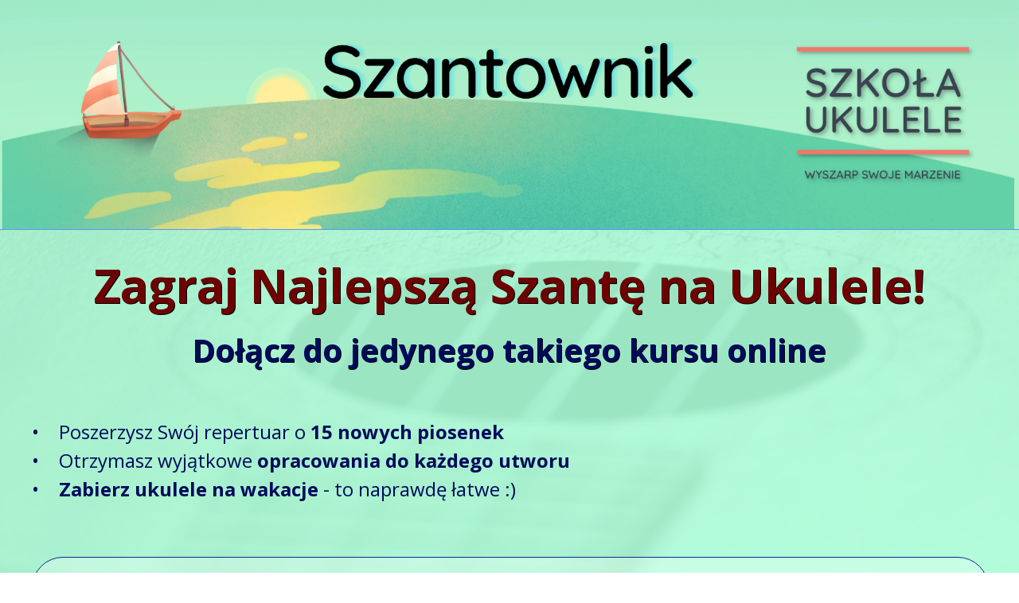

--- FILE ---
content_type: text/html; charset=UTF-8
request_url: https://szkolaukulele.pl/szantownik/?export_hash=9e54379174457a9a4b9c&tid=9e54379174457a9a4b9c
body_size: 9041
content:
<!DOCTYPE html>
<html lang="pl" data-op3-support="no-js no-svg no-webp no-avif"><head><meta charset="utf-8"><meta name="viewport" content="width=device-width,initial-scale=1"><meta name="HandheldFriendly" content="true"><title>SZANTOWNIK | Kurs Gry Na Ukulele Online</title><meta name="description" content="Zagraj piosenki szanty na ukulele. Kurs online, 15 piosenek szanty, opracowanych na ukulele"><meta name="keywords" content="ukulele, kurs gry, online,szanty"><link rel="shortcut icon" href="https://s3-eu-west-1.amazonaws.com/landingi-editor-uploads/otyzwNQn/S.png" type="image/x-icon"><link rel="preconnect" href="https://assetslp.link"><link rel="preconnect" href="https://styles.assets-landingi.com"><link rel="preconnect" href="https://fonts.assets-landingi.com"><link rel="preconnect" href="https://scripts.assets-landingi.com"><link rel="preconnect" href="https://images.assets-landingi.com"><link rel="preconnect" href="https://cdn.lugc.link"><link rel="dns-prefetch" href="https://fonts.googleapis.com"><link rel="dns-prefetch" href="https://fonts.gstatic.com"><link rel="dns-prefetch" href="https://icons.assets-landingi.com"><link rel="dns-prefetch" href="https://www.googletagmanager.com"><link rel="dns-prefetch" href="https://tagmanager.landingi.io"><link rel="dns-prefetch" href="https://lightboxes.landingi.com"><link rel="dns-prefetch" href="https://old.assets-landingi.com"><link rel="dns-prefetch" href="https://popups.landingi.com"><link rel="preload" href="https://landingistats.com/assets/js/landend/frodo.js" as="script"><link rel="preload" href="https://ucarecdn.com/libs/blinkloader/3.x/blinkloader.min.js" as="script"><link rel="preload" href="https://assetslp.link/assets/js/landend/lazysizes.min.js?v=11122024151600" as="script">
<link rel="preload" fetchpriority="high" as="image" href="https://images.assets-landingi.com/GHEJO5rY/ukulele_5133959_1280.png"><script fetchpriority="high">
   (function(src, cb) {
    var s = document.createElement('script'); s.setAttribute('src', src); s.setAttribute('fetchpriority', 'high');
    s.onload = cb; (document.head || document.body).appendChild(s);
  })('https://ucarecdn.com/libs/blinkloader/3.x/blinkloader.min.js', function() {
    window.Blinkloader.optimize({
      fadeIn:false,
      lazyload:true,
      smartCompression:true,
      responsive:true,
      retina:true,
      webp:true,
      pubkey:'ca6af56c901b93c58ffa',
      cdnBase:'https://cdn.lugc.link'
    });
    
    if (window.location !== window.parent.location) {
        window.onload = function() {
            setTimeout(function () {
                window.dispatchEvent(new CustomEvent('scroll'))
            }, 500);
        };
    }
  })
</script>

<meta property="og:title" content="SZANTOWNIK | Kurs Gry Na Ukulele Online"><meta property="og:description" content="Zagraj piosenki szanty na ukulele. Kurs online, 15 piosenek szanty, opracowanych na ukulele"><link rel="preload" href="https://assetslp.link/assets/js/landend/jquery-3-6-0.min.js" as="script"><link href="https://fonts.googleapis.com/css?family=Open+Sans:300,300italic,400,400italic,700,700italic&subset=latin,latin-ext&display=swap" type="text/css" rel="preload" as="style" fetchpriority="high" onload="this.onload=null;this.rel='stylesheet'"><link href="https://fonts.googleapis.com/css?family=Roboto:300,300italic,400,400italic,700,700italic&subset=latin,latin-ext&display=swap" type="text/css" rel="preload" as="style" fetchpriority="high" onload="this.onload=null;this.rel='stylesheet'"><link href="https://fonts.googleapis.com/css?family=Lato:300,300i,400,400i,700,700i&subset=latin,latin-ext&display=swap" type="text/css" rel="preload" as="style" fetchpriority="high" onload="this.onload=null;this.rel='stylesheet'"><link href="https://styles.assets-landingi.com/assets/css/170325-landend-base.css" type="text/css" rel="preload" as="style" onload="this.onload=null;this.rel='stylesheet'"><link href="https://scripts.assets-landingi.com/landend/image-gallery/blueimp-gallery/css/blueimp-gallery.min-210310.css" type="text/css" rel="preload" as="style" fetchpriority="low" onload="this.onload=null;this.rel='stylesheet'"><link href="https://styles.assets-landingi.com/k4IfBVRk/base.css" type="text/css" rel="stylesheet"><script src="https://scripts.assets-landingi.com/lightboxes/lightbox-handler.min.js?v=20200804"></script><script>if (typeof Lightbox !== 'undefined') {
    Lightbox.init({
        exportUrl: 'https://www.landingiexport.com',
        hash: 'f6e85dc02bf5b19c5838',
        tid: 'f6e85dc02bf5b19c5838',
        redirectUrl: 'https://szkolaukulele.pl/szantownik'
    });
    Lightbox.register();
}</script><script>
    var landingiInternalDetails = {
        'landing_id': '1512688',
        'landing_hash': 'f6e85dc02bf5b19c5838',
        'landing_variant_hash': '',
        'landing_name': 'Szantownik',
        'landing_lang': 'pl',
        'account_uuid': 'f67fdbd9-95f7-49b5-9628-2fa94adc954d',
        'apikey': '0c024e44-2d6b-461f-ac6d-29f494d51937'
   }
</script><script>
    var landingiExportDetails = {
        exportUrl: 'https://www.landingiexport.com',
        hash: 'f6e85dc02bf5b19c5838',
        tid: 'f6e85dc02bf5b19c5838'
   }
</script><!-- Meta Pixel Code -->
<script>
!function(f,b,e,v,n,t,s)
{if(f.fbq)return;n=f.fbq=function(){n.callMethod?
n.callMethod.apply(n,arguments):n.queue.push(arguments)};
if(!f._fbq)f._fbq=n;n.push=n;n.loaded=!0;n.version='2.0';
n.queue=[];t=b.createElement(e);t.async=!0;
t.src=v;s=b.getElementsByTagName(e)[0];
s.parentNode.insertBefore(t,s)}(window, document,'script',
'https://connect.facebook.net/en_US/fbevents.js');
fbq('init', '289022478513996');
fbq('track', 'PageView');
</script>
<noscript><img height="1" width="1" style="display:none" src="https://www.facebook.com/tr?id=289022478513996&ev=PageView&noscript=1"></noscript>
<!-- End Meta Pixel Code --><link href="https://styles.assets-landingi.com/3b5200bd-a15b-4521-82c5-a27a4bb856e3/body_2024-06-24-09-15-33.css" rel="stylesheet" type="text/css"><link href="https://styles.assets-landingi.com/7377a80b-17ef-45b7-b061-5ace5ef3a4a2/body_2025-07-04-09-28-09.css" rel="stylesheet" type="text/css"><script>
(async function (w, d) {
    try {
        const response = await w.fetch(
            'https://' + 'tagmanager.landingi.io' + '/account/' + 'f67fdbd9-95f7-49b5-9628-2fa94adc954d'
        );
        const gtm = await response.json();

        if (gtm) {
            const script = d.head.getElementsByTagName('script')[0];
            const tmpl = d.createElement('template');
            tmpl.innerHTML = gtm;
            tmpl.content.childNodes.forEach((node) => {
                let elem = node;

                if ('SCRIPT' === node.nodeName) {
                    elem = d.createElement('script');

                    if (node.textContent) {
                        elem.textContent = node.textContent;
                    }

                    if (node.src) {
                        elem.src = node.src;
                        elem.type = node.type;
                    }

                    script.parentNode.insertBefore(elem, script);
                }

                if ('STYLE' === node.nodeName) {
                    elem = d.createElement('style');

                    if (node.textContent) {
                        elem.textContent = node.textContent;
                    }

                    script.parentNode.insertBefore(elem, script);
                }
            })
        }
    } catch (err) {
        console.log(err);
    }
})(window, document);
</script><script>
window.lazySizesConfig = window.lazySizesConfig || {};
window.lazySizesConfig.init = false;
</script>
<script data-cookieconsent="ignore" type="text/javascript" src="https://assetslp.link/assets/js/landend/lazysizes.min.js?v=11122024151600"></script>
<script>
lazySizes.init();
</script><script defer fetchpriority="low" src="https://popups.landingi.com/api/v3/landing/install-code?apikey=0c024e44-2d6b-461f-ac6d-29f494d51937&landing=f6e85dc02bf5b19c5838"></script><script defer fetchpriority="low" src="https://scripts.assets-landingi.com/landend/190825/lightbox-render.js?v=1769407499"></script><script>
window.addEventListener('load', function () {
    LightboxRender.init({
        useAaf: true
    })
});
</script></head><body id="Zcc579e32ab7c2c234c287cbcbc03f3a7639f9f1">
<div id="UzcdBOfNX174iL2R7UkyXyaH6FEbXmhN" class="widget widget-section ">
    <div class="row">
        
        <div class="container ">
            
            
        </div>
    </div>
</div>
<div id="GIRcxzXxOFtwNn1GVKAUpu8TUMCTRQoe" class="widget widget-section ">
    <div class="row">
        
        <div class="container ">
            
            <div id="eFS6InTTqTXvQLCcorO03aOv08vNZmb7" class="widget widget-box"></div><div id="O9QqWMBncoTfvkd7XHJmoyMTE0V8VsvN" class="widget widget-text"><h1>Zagraj Najlepszą Szantę na Ukulele!</h1></div><div id="UHBElwe2vptgO7JDp8c83MCa9szqiFab" class="widget widget-text"><h1>Dołącz do jedynego takiego kursu online</h1></div><div id="tLaeMLK3TMp7IASfOIJNZT2cJDc3HGxb" class="widget widget-text"><ul><li>10 w skali Beauforta</li><li>24 lutego (Bijatyka)</li><li><span style="">Biała sukienka</span><br></li><li>Bitwa</li><li><span style="">Dziki włóczęga</span><br></li><li>Gdzie ta keja</li><li>Hiszpańskie dziewczyny</li></ul></div><div id="hehVcEtXX9f7OH64gmlzeVn3gfRm4p6P" class="widget widget-text"><h1>Piosenki w kursie:</h1></div><img src="https://icons.assets-landingi.com/icon_33c5fe859f9b18c08593b3537d4541ba7d706bb2.svg" id="vtWEU3HnXbxDnUBwB7G4C5UtBlIwcJrq" class="widget widget-svgicon" alt=""><div id="qbnkQq1ucuuOkz0U5q5lBqSqK7ZnnFD1" class="widget widget-text"><ul><li><span style="">Jasnowłosa</span><br></li><li><span style="">Morskie opowieści</span><br></li><li>Morze, moje morze</li><li><span style="">Nie sprzedawajcie swych marzeń</span><br></li><li><span style="">Pożegnanie Liverpoolu</span><br></li><li>Przechyły</li><li><span style="">Szekla</span><br></li><li>Życie to bajka</li></ul></div><div id="Rtm5iddy9LOolDyhm1o5hARe5NiJw7G8" class="widget widget-box"></div><div id="AGoxwTKNq6R9ozRgPtKN243en7IbM6Jd" class="widget widget-text"><ul><li>Poszerzysz Swój repertuar o <b>15 nowych piosenek</b></li><li>Otrzymasz wyjątkowe <b>opracowania do każdego utworu</b></li><li><b>Zabierz ukulele na wakacje</b> - to naprawdę łatwe :)</li></ul></div>
        </div>
    </div>
</div>
<div id="HEhs5TXLDVg6qQbxhpmHDv3AxbEueI7S" class="widget widget-section ">
    <div class="row">
        
        <div class="container ">
            
            <div id="x1TH0PXTumqEVnvb70KcmtJ6Ld4itRhk" class="widget widget-text"><h1>Co musisz wiedzieć o kursie:</h1></div><div id="Ac9EyUpKmOZyduvdf3D8la3xTypZVh23" class="widget widget-text"><ul><li><span style="">Nauczę Cie <span style="color: rgb(243, 228, 170);"><b style="">15 popularnych piosenek</b> </span>szanty </span><br></li><li><span style="">Każda piosenka to jedna lekcja - nagrana <b>z <span style="color: rgb(243, 228, 170);">3 ujęć kamery w jakości HD</span></b></span><br></li><li><span style="">Do każdej lekcji <span style="font-weight: bold; color: rgb(243, 228, 170);">otrzymasz opracowanie</span> (przykład poniżej)</span></li><li>Piosenki są<span style="font-weight: bold; color: rgb(243, 228, 170);"> opracowane i omówione Krok-Po-Kroku</span></li><li>Nagrania możesz <span style="font-weight: bold; color: rgb(243, 228, 170);">zatrzymywać, przewijać, dopasować tempo</span></li><li>Piosenki <span style="font-weight: bold; color: rgb(243, 228, 170);">zagrasz różnymi technikami</span> - pasującymi do danego utworu - od najprostszej do najtrudniejszej</li><li><span style="">Kurs otrzymujesz <span style="font-weight: bold; color: rgb(243, 228, 170);">BEZTERMINOWO</span></span></li><li><span style=""><span style="font-weight: bold; color: rgb(243, 228, 170);">30 dni GWARANCJI</span></span></li><li><span style=""><span style="font-weight: bold; color: rgb(243, 228, 170);">CERTYFIKAT ukończenia!</span></span></li></ul></div><img id="lDc7SsMDhJVWfilpGxyEBGsx3KPRrzCu" width="487" height="344" data-original="https://images.assets-landingi.com/uc/dfdfc5f6-425d-47c5-aa37-bb2ec5f50bd4/Certyfikat301214mm.webp" class="widget widget-image" src="https://images.assets-landingi.com/uc/dfdfc5f6-425d-47c5-aa37-bb2ec5f50bd4/Certyfikat301214mm.webp" alt="Image" data-gallery="#certyfikat" fetchpriority="high">
<img src="https://icons.assets-landingi.com/icon_33c5fe859f9b18c08593b3537d4541ba7d706bb2.svg" id="cETCF71SUSBucxDO1ciRovsx41ThEi9B" class="widget widget-svgicon" alt="">
        </div>
    </div>
</div>
<div id="m7nZPdpJlHnxG45TavffhKp7IKamiTny" class="widget widget-section lazyload">
    <div class="row">
        
        <div class="container lazyload">
            
            <div id="yT3so9bBCTbNJAtdwJFOMAqHybKl5oH3" class="widget widget-box"></div><div id="d7vhbd308H4zSMxykMxiJ61Iul3pDATf" class="widget widget-text"><h1>Zobacz przykładową lekcję i opracowanie</h1></div><img src="https://icons.assets-landingi.com/icon_33c5fe859f9b18c08593b3537d4541ba7d706bb2.svg" id="NOXKiM0LAGVZ4lxIn8Jda0TprZ5L55hK" class="widget widget-svgicon" alt=""><div id="hWDvxJ2vIMBGVte22r1bpSHBfRQyUHaL">
    <div class="lazyload" data-vimeo="833651222" data-vimeoparams="autoplay=0&loop=0&muted=0&background=0&autopause=1&title=0" style="width:100%; height: 100%; display: flex; justify-content: center; align-items: center; ">
        <img src="//images.assets-landingi.com/images/widget-video/vimeo.svg" style="cursor: pointer; width: 68px" width="68" height="48" alt="Click to play video">
    </div>
</div><img id="EBiizRPRWL2BUqxh4VztxJpLzLoBIlRW" width="435" height="617" class="widget widget-image lazyload" data-original="https://images.assets-landingi.com/uc/938da1be-ca75-406c-bf4b-c9729af2aa90/10wskaliBeauforta.webp" data-src="https://images.assets-landingi.com/uc/938da1be-ca75-406c-bf4b-c9729af2aa90/10wskaliBeauforta.webp" alt="Image" data-gallery="#opracowanie" decoding="async">

        </div>
    </div>
</div>
<div id="NOrGBes5Tw2gSxwZBh1DEkhyi5GO0ni9" class="widget widget-section ">
    <div class="row">
        
        <div class="container ">
            
            <div id="iPJu7rm7HzsV41SLJWOcTRb3Kqi9vTCZ" class="widget widget-text"><h1>CENA KURSU to jedynie</h1></div><img src="https://icons.assets-landingi.com/icon_33c5fe859f9b18c08593b3537d4541ba7d706bb2.svg" id="dsw6TA6eApXoxRqMV8SSK5nGwI9wTVoG" class="widget widget-svgicon" alt=""><div id="SbruAgOuTXkpcu2g3pkTVaJ22KskgZzN" class="widget widget-text"><h1><span style="color: rgb(223, 83, 2);">Dostęp do kursu otrzymujesz</span> NA ZAWSZE! BEZTERMINOWO!</h1></div><div id="JRbtMc4LqL96rvHLUaTwFAiINsbMxKsx" class="widget widget-text"><h1>197 zł</h1></div><div id="ZWnzTK2esHhsgLdazAo63fCxoVkLaEOQ" class="widget widget-box"></div><a href="https://www.landingiexport.com/button/ZFKZwOWn0NfGcGlQVDOEwRBf9fDF4Shc?export_hash=f6e85dc02bf5b19c5838&tid=f6e85dc02bf5b19c5838" id="ZFKZwOWn0NfGcGlQVDOEwRBf9fDF4Shc" class="widget widget-button" version="3" subtype="redirect" target="_blank" rel="noopener noreferrer" data-origin-label="DOŁĄCZAM DO KURSU">
    <div class="widget-overlay"></div>
    <div id="q1U3PT5OcyLlqfp2COG0VrDMZtOhyOeg" class="widget widget-text">DOŁĄCZAM DO KURSU</div>
</a><div id="qCnKBdTGx4T5aysdqMhxSsq9VsgdoepU" class="widget widget-text"><h1>czyli około 13 zł za lekcję z opracowaniem!</h1></div>
        </div>
    </div>
</div>
<div id="vRA649R2neZhtEORu48xWlcKSrgOAFmz" class="widget widget-smartsection ">
    <div class="row">
        
        <div class="container ">
            
            <div id="lcVRtw1JTaratIOJO0Tv2F7fSWNntJmi" class="widget widget-text"><p>DAJĘ CI 14 DNI GWARANCJI SATYSFAKCJI</p></div><div id="hlMk4mRJKcQn5rm0figUPRqaXuvWgq8z" class="widget widget-text"><p>Tworząc ten kurs wykorzystałem wiedzę i umiejętności zdobyte przez lata praktyki<span style=""> w nauczaniu gry na ukulele. <span style="font-weight: bold;">Nie znajdziesz tu natłoku teorii</span>, której nie wykorzystasz w praktyce.</span></p></div><div id="bodsmU48IUvToMfoJxqPig4cEH8ez0Df" class="widget widget-text"><p><span style="color: rgb(0, 0, 0);">GWARANCJA SATYSFAKCJI</span></p></div><img id="WW8rToWAwNKzTmtfHmV74SMXFUOigd5V" width="210" height="135" class="widget widget-image lazyload" data-original="https://images.assets-landingi.com/G74jTmcQ/gwarancja.png" data-src="https://images.assets-landingi.com/G74jTmcQ/gwarancja.png" alt="" decoding="async">
<div id="gCTMBPfQ6WvZZ6RbMQfQGTiUPC7pBa1M" class="widget widget-box"></div><div id="FQJNe57Pa52MiBNli6TigWeV6itEQL14" class="widget widget-box"></div><div id="xOHkQBs6PJmJQOAZz8C6gBLl38sicywT" class="widget widget-text"><ul><li><span style="">Od pierwszych lekcji zaczniesz </span><b style="">GRAĆ NA UKULELE!</b><br></li><li><span style="">W takiej formie nie znajdziesz tej wiedzy w żadnym innym kursie.</span><br></li><li><span style="">Przygotowałem materiały tak, aby dały Ci </span><b style="">wiele więcej wartości</b><span style="">, niż oczekujesz.</span><br></li><li><span style="">Zdaję sobie sprawę, że możesz mieć obawy i wątpliwości, dlatego</span></li></ul></div><div id="QVwCGgGunErMQ8RWKT7GHcrg88LlbDHf" class="widget widget-box"></div><div id="hWXzXcCvI8KrTlZBLr3iAi2maprAF23F" class="widget widget-text"><p>liczonej od momentu zakupu dostępu do kursu. <span style="">Jeśli w ciągu tych 14 dni z jakiegoś powodu uznasz, że kurs nie spełnia Twoich oczekiwań, napisz do nas: jaro@szkolaukulele.pl, </span><b style="">a otrzymasz 100% zwrotu pieniędzy.</b></p></div><div id="KXkd1adRoetzA03nhzBSeTsHVcgSJTy3" class="widget widget-box"></div>
        </div>
    </div>
</div>
<div id="RyZaWBgvTdBAILRe1Rhxhh7Q1oCC14A5" class="widget widget-section ">
    <div class="row">
        
        <div class="container ">
            
            <div id="rAXCZ8bTn4WCP0aU3oHWOVTcUxJmG2nA" class="widget widget-text"><h1>KAPITANEM KURSU JEST:</h1></div>
        </div>
    </div>
</div>
<div id="yQWmfbSGgGm6I5ITmVNignvbyLQJpKaL" class="widget widget-smartsection ">
    <div class="row">
        
        <div class="container ">
            
            <img id="vzEBzxby71sDc2oTT1nhlyIkeOsanKCp" width="359" height="516" class="widget widget-image lazyload" data-original="https://images.assets-landingi.com/uc/53f7ceb6-5832-4a7b-b31b-4266cb7a0397/jarek1.webp" data-src="https://images.assets-landingi.com/uc/53f7ceb6-5832-4a7b-b31b-4266cb7a0397/jarek1.webp" title="Jaro Paul - instruktor gry na ukulele" alt="Jaro Paul - instruktor gry na ukulele" decoding="async">
<div id="rLR4k25KJ2CTe8E9CgIge26Mk88mf38q" class="widget widget-text"><p>Aloha!</p></div><div id="a4rPsEE3Axca3zDKGReA7rowwGAT1LUA" class="widget widget-text"><p>Nazywam się <span style="color: rgb(0, 45, 148); font-weight: bold;">Jaro Paul</span> i od ponad 12 lat jestem instruktorem gry na ukulele. Przez pierwsze lata nauczania próbowałem wielu różnych metod nauczania, jednak żadna z nich nie przynosiła szybkich efektów. </p><p><br></p><p>Motywacja uczniów spadała z każdą kolejną lekcją, a ja musiałem jakoś temu zaradzić. <span style="">Wyciągnąłem więc z każdej metody jej największe zalety, dodałem coś od siebie i stworzyłem własną metodę, która z powodzeniem </span><b style="color: rgb(0, 45, 148);">wprowadziła w świat ukulele ponad 3000 osób. </b></p><p><br></p><p>Wiele z nich uważało, że nie ma talentu, że nigdy nie nauczą się grać, a mimo to <span style="font-weight: bold; color: rgb(0, 45, 148);">już po 30 dniach nauki</span> byli w stanie grać swoje ulubione melodie.<br></p></div><div id="R4EZp18anq2dE4bWcv9SvbLSAeSv6Rl5" class="widget widget-text"><p><span style="">Jestem również autorem takich publikacji, jak: </span><span style="color: rgb(0, 45, 148);">"<b><i>Ukulędnik</i></b>"</span><span style="">, który od pierwszego wydania sprzedał się w liczbie </span><span style="font-weight: bold;"><span style="color: rgb(0, 45, 148);">ponad 4000 egzemplarzy. </span></span><span style="">Moim celem jest przekazywanie </span><b style="color: rgb(0, 45, 148);">pozytywnej energii</b><span style=""> i radości płynącej z gry na tym niewielkim, kultowym instrumencie.</span></p><p><span style=""><br></span></p><p>Zauważyłem jednak, że wiele osób zabiera się za naukę gry na ukulele <span style="color: rgb(0, 45, 148); font-weight: bold;">od złej strony</span>. Standardem jest myślenie, że nauka gry to wiele miesięcy żmudnych ćwiczeń, nauki nut i tak dalej... </p><p><br></p><p><span style="color: rgb(0, 45, 148); font-weight: bold;">Ale powiedz mi szczerze</span>, czy jeśli chcesz nauczyć się swobodnej gry na ukulele, takiej gry, że bierzesz ukulele, otwierasz śpiewnik i po prostu grasz i śpiewasz swoje ulubione piosenki, to czy potrzebujesz poznawać wszystkie najmniejsze szczegóły teorii muzyki? </p></div><div id="VaWrqXKGXcFyfmbAEypBPUrfcokCmEo1" class="widget widget-text"><p><span style="color: rgb(0, 45, 148); font-weight: bold;">Nie! </span><span style="">Potrzeba Ci prostego podejścia, które </span><span style="color: rgb(0, 45, 148); font-weight: bold;">pokaże Ci jak dzięki znajomości zaledwie 20% najważniejszych zagadnień grać aż 80% piosenek!</span><br></p></div><div id="nxFgTJMs8CK6i6Zr2pNtFrmMGoLL3Dq6" class="widget widget-box"></div>
        </div>
    </div>
</div>
<div id="F3TJvpvUcvU3EQZE01O2V88eL6RVTWtO" class="widget widget-section ">
    <div class="row">
        
        <div class="container ">
            
            <a href="#97c6e726-110b-11ee-aa32-9a363e8b6c9e" id="xK8MarEIynPoBp13MxyvElId1d8KFH7q" class="widget widget-button" version="3" subtype="popup" rel="noopener noreferrer" data-origin-label="DOŁĄCZAM DO KURSU" aria-labelledby="CR8gRBaHMOM7pGtC45aGCUayA1u0ss2A" role="button">
    <div class="widget-overlay" aria-hidden="true"></div>
    <div id="CR8gRBaHMOM7pGtC45aGCUayA1u0ss2A" class="widget widget-text" aria-hidden="true">DOŁĄCZAM DO KURSU</div>
</a>
        </div>
    </div>
</div>
<div id="OQukbZDMxTtvT2U8PE5kd6rmx3gE8ngt" class="widget widget-section ">
    <div class="row">
        
        <div class="container ">
            
            <div id="uH0AOIbv0bTPwOTHm68Jthp9ZaNEhmf5" class="widget widget-text"><p><span style="color: rgb(253, 251, 236);">Jeżeli masz pytania czy wątpliwości, dzwoń śmiało: 603 548 452 </span></p><p><span style="color: rgb(253, 251, 236);">lub pisz: <a href="mailto:jaro@szkolaukulele.pl" target="_blank" style="color: rgb(255, 255, 255); text-decoration: underline;">jaro@szkolaukulele.pl</a></span></p></div>
        </div>
    </div>
</div>
<div id="ZEKWwMA5S6upxB4ZI0IlcgaWfki1OwRP" class="widget widget-section ">
    <div class="row">
        
        <div class="container ">
            
            <div id="FmMl42D3SWMcf9J5n9MVcrSTdDmTntpx" class="widget widget-text"><p>© 2023 SzkołaUkulele.pl</p></div><div id="FRHXIXI0i2mHXaw17JqI1AgK0kUIuaB2" class="widget widget-text"><p><a href="https://szkolaukulele.pl/polityka-prywatnosci/" target="_blank" style="color: rgb(230, 208, 159); text-decoration: none;">Polityka prywatności</a></p></div><div id="nA3gE09s3kceRS9lvlRDuMxioULtl0Af" class="widget widget-text"><p><a href="https://szkolaukulele.pl/regulamin-serwisu" target="_blank" style="color: rgb(230, 208, 159); text-decoration: none;">Regulamin</a></p></div>
        </div>
    </div>
</div><div id="certyfikat" class="blueimp-gallery blueimp-gallery-controls">
    <div class="slides"></div>
    <h3 class="title"></h3>
    <a class="prev"></a>
    <a class="next"></a>
    <a class="close"></a>
    <a class="play-pause"></a>
    <ol class="indicator"></ol>
</div><div id="opracowanie" class="blueimp-gallery blueimp-gallery-controls">
    <div class="slides"></div>
    <h3 class="title"></h3>
    <a class="prev"></a>
    <a class="next"></a>
    <a class="close"></a>
    <a class="play-pause"></a>
    <ol class="indicator"></ol>
</div><script type="text/javascript" src="https://assetslp.link/assets/js/landend/jquery-3-6-0.min.js" fetchpriority="high"></script><script defer fetchpriority="low" src="https://scripts.assets-landingi.com/landend/image-gallery/blueimp-gallery/js/blueimp-gallery.min.js"></script><script>
$(document).ready(function () {
    var urls = [];
    var options = {
        container: '#certyfikat',
        hidePageScrollbars: false,
        index: 0
    };
    var images = $('img[data-gallery="#certyfikat"]');

    images.each(function() {
        urls.push($(this).attr('data-original'));
        $(this).attr('data-index', urls.length - 1);
    });
    images.on('click', function () {
        options.index = parseInt($(this).attr('data-index'), 10);
        blueimp.Gallery(urls, options);
    })
});
</script><script>
$(document).ready(function () {
    var urls = [];
    var options = {
        container: '#opracowanie',
        hidePageScrollbars: false,
        index: 0
    };
    var images = $('img[data-gallery="#opracowanie"]');

    images.each(function() {
        urls.push($(this).attr('data-original'));
        $(this).attr('data-index', urls.length - 1);
    });
    images.on('click', function () {
        options.index = parseInt($(this).attr('data-index'), 10);
        blueimp.Gallery(urls, options);
    })
});
</script>        <script src="https://landingistats.com/assets/js/landend/frodo.js"></script>
<script>
const lpStatsModule = (function () {    
    const url = "https://stats.landingi.com/visit/1512688";
    const data = {"lid":1512688,"luuid":"3abe6a6e-29eb-4173-9958-57d8e4471608","lhash":"f6e85dc02bf5b19c5838","fid":1512688,"auuid":"f67fdbd9-95f7-49b5-9628-2fa94adc954d","acid":268808,"agid":247629,"tid":null,"hasAccessToEventTracker":false,"hasAccessToEventTrackerDev":false,"hasAccessToEventTrackerData":false,"hasAccessToVisitWithoutCookie":false,"hasAccessToVisitWithLocalStorage":false,"hasAccessToExternalEvents":false,"hasAccessToLocalStorageOptimization":false,"hasAccessToTrackActivityTime":false};
    const cookieName = "ls_sid_1512688";

    if (data.hasAccessToEventTrackerDev) { 
        console.log('Running runScript in dev mode')
        frodo.runScriptDev(cookieName, url, data)
    } else {
        frodo.runScript(cookieName, url, data)
    }

    return {
        getData: function() { return data; },
        cookieName: function() { return cookieName; },
        endpoint: function() { return url; },
        path: function() { return path; }
    };
})();
</script><script defer type="text/javascript" src="https://scripts.assets-landingi.com/landend/160721/files.js"></script><script defer fetchpriority="low" type="text/javascript" src="https://old.assets-landingi.com/assets/js/vendor/jquery-form/jquery.form.min.js"></script> <script type="text/javascript" src="https://scripts.assets-landingi.com/landend/141025/new_landend.js"></script></body></html>


--- FILE ---
content_type: text/css
request_url: https://styles.assets-landingi.com/k4IfBVRk/base.css
body_size: 8546
content:
.clearfix:before {
  content: " ";
  display: table;
}
.clearfix:after {
  clear: both;
}
html,
body,
div,
span,
applet,
object,
iframe,
h1,
h2,
h3,
h4,
h5,
h6,
p,
blockquote,
pre,
a,
abbr,
acronym,
address,
big,
cite,
code,
del,
dfn,
em,
img,
ins,
kbd,
q,
s,
samp,
small,
strike,
strong,
sub,
sup,
tt,
var,
b,
u,
i,
center,
dl,
dt,
dd,
ol,
ul,
li,
fieldset,
form,
label,
legend,
table,
caption,
tbody,
tfoot,
thead,
tr,
th,
td,
article,
aside,
canvas,
details,
embed,
figure,
figcaption,
footer,
header,
hgroup,
menu,
nav,
output,
ruby,
section,
summary,
time,
mark,
audio,
video {
  border: 0;
  font-size: 100%;
  font: inherit;
  margin: 0;
  padding: 0;
  vertical-align: baseline;
}
article,
aside,
details,
figcaption,
figure,
footer,
header,
hgroup,
menu,
nav,
section {
  display: block;
}
ol {
  list-style-type: none;
  list-style-position: outside;
  list-style-image: none;
  padding: 0;
  counter-reset: ordered;
}
ol li {
  position: relative;
  margin-left: calc(1em + 10px);
}
ol li:before {
  counter-increment: ordered;
  content: counter(ordered) ".";
  background-image: none;
  background-repeat: no-repeat;
  background-position: center;
  background-size: contain;
  padding: 0;
  margin: 0;
  left: calc(-1em - 10px);
  position: absolute;
  -webkit-transform: none;
  -moz-transform: none;
  -ms-transform: none;
  -o-transform: none;
  transform: none;
  display: initial;
}
.blueimp-gallery ol li:before {
  content: "";
  display: none;
}
ul {
  list-style-type: none;
  list-style-position: outside;
  list-style-image: none;
  padding: 0;
}
ul li {
  position: relative;
  margin-left: calc(1em + 10px);
}
ul li:before {
  content: "\002022";
  background-image: none;
  background-repeat: no-repeat;
  background-position: center;
  background-size: contain;
  padding: 0;
  margin: 0;
  left: calc(-1em - 10px);
  position: absolute;
  -webkit-transform: none;
  -moz-transform: none;
  -ms-transform: none;
  -o-transform: none;
  transform: none;
  display: initial;
}
blockquote,
q {
  quotes: none;
}
blockquote:before,
blockquote:after,
q:before,
q:after {
  content: '';
  content: none;
}
table {
  border-collapse: collapse;
  border-spacing: 0;
}
b,
strong {
  font-weight: bold;
}
em,
i {
  font-style: italic;
}
body {
  font-family: 'Arial', 'sans-serif';
  line-height: 1;
}
input[type="text"],
input[type="email"],
input[type="tel"],
textarea {
  outline: 0;
}
b,
strong {
  font-weight: bold;
}
em,
i {
  font-style: italic;
}
.row {
  height: 100%;
}
.row:before {
  content: " ";
  display: table;
}
.row:after {
  clear: both;
}
[class*="col-"] {
  -webkit-box-sizing: border-box;
  -moz-box-sizing: border-box;
  box-sizing: border-box;
  position: relative;
  min-height: 1px;
  padding-right: 15px;
  padding-left: 15px;
}
@media (min-width: 764px) {
  [class*="col-"] {
    float: left;
    height: 100%;
  }
  .col-12 {
    width: 100%;
  }
  .col-11 {
    width: 91.66666667%;
  }
  .col-10 {
    width: 83.33333333%;
  }
  .col-9 {
    width: 75%;
  }
  .col-8 {
    width: 66.66666667%;
  }
  .col-7 {
    width: 58.33333333%;
  }
  .col-6 {
    width: 50%;
  }
  .col-5 {
    width: 41.66666667%;
  }
  .col-4 {
    width: 33.33333333%;
  }
  .col-3 {
    width: 25%;
  }
  .col-2 {
    width: 16.66666667%;
  }
  .col-1 {
    width: 8.33333333%;
  }
}
.widget {
  position: absolute;
}
.widget-section {
  position: relative;
}
.widget-smartsection {
  position: relative;
}
.widget-smartsection .container {
  height: 100%;
  margin: 0 auto;
  position: relative;
  width: 960px;
}
.widget-section .container {
  height: 100%;
  margin: 0 auto;
  position: relative;
  width: 960px;
}
.widget-button {
  cursor: pointer;
}
.widget-input-button {
  cursor: pointer;
  -webkit-box-sizing: content-box;
  -moz-box-sizing: content-box;
  box-sizing: content-box;
}
.widget-form input[type="text"],
.widget-form textarea {
  box-sizing: content-box;
}
.widget-form .file-input-container {
  overflow: hidden;
  position: relative;
  display: inline-block;
  vertical-align: middle;
}
.widget-form .file-input-container .file-input-button {
  border-radius: 3px;
  border: 1px solid #999;
  box-sizing: content-box;
  color: #000;
  background-color: #ebebeb;
  background-image: -moz-linear-gradient(top, #fff, #cdcdcd);
  background-image: -webkit-gradient(linear, 0 0, 0 100%, from(#fff), to(#cdcdcd));
  background-image: -webkit-linear-gradient(top, #fff, #cdcdcd);
  background-image: -o-linear-gradient(top, #fff, #cdcdcd);
  background-image: linear-gradient(to bottom, #fff, #cdcdcd);
  background-repeat: repeat-x;
  filter: progid:DXImageTransform.Microsoft.gradient(startColorstr='#ffffffff', endColorstr='#ffcdcdcd', GradientType=0);
  display: block;
  font-family: Arial, sans-serif;
  font-size: 10px;
  padding: 4px 5px 3px;
  margin: -9px 0 0;
  position: absolute;
  height: 10px;
  width: auto;
  top: 50%;
  right: 6px;
  line-height: 1;
  outline: 0;
  max-width: 60%;
  text-overflow: ellipsis;
  overflow: hidden;
  white-space: nowrap;
}
.widget-form .file-input-container .file-input {
  cursor: pointer;
  position: absolute;
  display: block;
  height: 100%;
  top: 0;
  right: 0;
  bottom: 0;
  padding: 0;
  margin: 0;
  opacity: 0;
  filter: alpha(opacity=0);
  width: 100%;
  z-index: 1;
}
a.widget-image img {
  display: block;
  width: 100%;
  height: 100%;
}
.container-column {
  display: inline-block;
  vertical-align: top;
  margin: 0;
  padding: 0;
  overflow: hidden;
}
.radio-container {
  position: relative;
}
.widget-icon::before,
.widget-icon i::before,
.widget-popupcloser::before,
.widget-popupcloser i::before {
  position: absolute;
  top: 50%;
  left: 50%;
  -webkit-transform: translate(-50%, -50%);
  -moz-transform: translate(-50%, -50%);
  -ms-transform: translate(-50%, -50%);
  -o-transform: translate(-50%, -50%);
  transform: translate(-50%, -50%);
}
.widget-popupcloser {
  z-index: 2147483647 !important;
}
.widget-input-select option {
  color: #000;
}
.widget-text a {
  color: inherit;
}
.counter-type-4 .widget-container::after {
  background-image: -moz-linear-gradient(top, rgba(100, 100, 100, 0.3), rgba(0, 0, 0, 0.4));
  background-image: -webkit-gradient(linear, 0 0, 0 100%, from(rgba(100, 100, 100, 0.3)), to(rgba(0, 0, 0, 0.4)));
  background-image: -webkit-linear-gradient(top, rgba(100, 100, 100, 0.3), rgba(0, 0, 0, 0.4));
  background-image: -o-linear-gradient(top, rgba(100, 100, 100, 0.3), rgba(0, 0, 0, 0.4));
  background-image: linear-gradient(to bottom, rgba(100, 100, 100, 0.3), rgba(0, 0, 0, 0.4));
  filter: progid:DXImageTransform.Microsoft.gradient(startColorStr='#4C646464', endColorStr='#66000000');
  -ms-filter: "progid:DXImageTransform.Microsoft.gradient(startColorStr='#4C646464', endColorStr='#66000000');";
  background-position: 0 50%;
  background-size: 100% 2px;
  background-repeat: repeat-x;
  width: 100%;
  height: 100%;
  content: "-";
  position: absolute;
  top: 0;
  left: 0;
  color: rgba(0, 0, 0, 0);
}
.widget-button[version="2"] .widget-text,
.widget-contact[version="2"] .widget-text,
.widget-button[version="3"] .widget-text,
.widget-contact[version="3"] .widget-text {
  white-space: nowrap;
  -webkit-transform: translateY(-50%);
  -moz-transform: translateY(-50%);
  -ms-transform: translateY(-50%);
  -o-transform: translateY(-50%);
  transform: translateY(-50%);
}
.widget-button[version="2"] .widget-text,
.widget-contact[version="2"] .widget-text {
  left: 0;
  position: absolute !important;
}
.widget-button .widget-overlay,
.widget-contact .widget-overlay,
.widget-input-button .widget-overlay {
  border-radius: inherit;
  width: 100%;
  height: 100%;
  background-color: rgba(255, 255, 255, 0);
  position: absolute;
  top: 0;
  left: 0;
  z-index: 999999;
  display: flex;
  justify-content: center;
  align-items: center;
}
.widget-button:hover .widget-overlay,
.widget-contact:hover .widget-overlay,
.widget-input-button:hover .widget-overlay {
  background-color: rgba(255, 255, 255, 0.2);
  -webkit-transition-duration: 0.3s;
  -moz-transition-duration: 0.3s;
  -o-transition-duration: 0.3s;
  transition-duration: 0.3s;
}
img[data-gallery]:hover {
  cursor: pointer;
}
.form-tooltip {
  position: absolute;
  display: block;
  font-family: "Helvetica Neue", Helvetica, Arial, sans-serif;
  font-style: normal;
  font-weight: normal;
  letter-spacing: normal;
  line-break: auto;
  line-height: 1.42857143;
  text-align: left;
  text-align: start;
  text-decoration: none;
  text-shadow: none;
  text-transform: none;
  white-space: normal;
  word-break: normal;
  word-spacing: normal;
  word-wrap: normal;
  font-size: 12px;
  opacity: 0;
  filter: alpha(opacity=0);
  z-index: 16699999;
  cursor: pointer;
}
.form-tooltip.in {
  opacity: 0.9;
  filter: alpha(opacity=90);
}
.form-tooltip.top {
  margin-top: -3px;
  padding: 5px 0;
}
.form-tooltip.right {
  margin-left: 3px;
  padding: 0 5px;
}
.form-tooltip.bottom {
  margin-top: 3px;
  padding: 5px 0;
}
.form-tooltip.left {
  margin-left: -3px;
  padding: 0 5px;
}
.form-tooltip-inner {
  max-width: 500px;
  padding: 8px 8px;
  color: #ffffff;
  text-align: center;
  background-color: #000000;
  border-radius: 4px;
}
.form-tooltip-arrow {
  position: absolute;
  width: 0;
  height: 0;
  border-color: transparent;
  border-style: solid;
}
.form-tooltip.top .form-tooltip-arrow {
  bottom: 0;
  left: 50%;
  margin-left: -5px;
  border-width: 5px 5px 0;
  border-top-color: #000000;
}
.form-tooltip.top-left .form-tooltip-arrow {
  bottom: 0;
  right: 5px;
  margin-bottom: -5px;
  border-width: 5px 5px 0;
  border-top-color: #000000;
}
.form-tooltip.top-right .form-tooltip-arrow {
  bottom: 0;
  left: 5px;
  margin-bottom: -5px;
  border-width: 5px 5px 0;
  border-top-color: #000000;
}
.form-tooltip.right .form-tooltip-arrow {
  top: 50%;
  left: 0;
  margin-top: -5px;
  border-width: 5px 5px 5px 0;
  border-right-color: #000000;
}
.form-tooltip.left .form-tooltip-arrow {
  top: 50%;
  right: 0;
  margin-top: -5px;
  border-width: 5px 0 5px 5px;
  border-left-color: #000000;
}
.form-tooltip.bottom .form-tooltip-arrow {
  top: 0;
  left: 50%;
  margin-left: -5px;
  border-width: 0 5px 5px;
  border-bottom-color: #000000;
}
.form-tooltip.bottom-left .form-tooltip-arrow {
  top: 0;
  right: 5px;
  margin-top: -5px;
  border-width: 0 5px 5px;
  border-bottom-color: #000000;
}
.form-tooltip.bottom-right .form-tooltip-arrow {
  top: 0;
  left: 5px;
  margin-top: -5px;
  border-width: 0 5px 5px;
  border-bottom-color: #000000;
}
.hidden {
  display: none;
}
.bg-cover,
.bg-cover .container {
  background-size: cover;
}
.bg-contain,
.bg-contain .container {
  background-size: contain;
}
@media screen and (max-width: 763px) {
  .form-tooltip-inner {
    max-width: 304px;
    padding: 8px;
  }
}
html[dir="rtl"] input[type="tel"],
.landingi-popup-body[dir="rtl"] input[type="tel"] {
  direction: rtl;
}
html[dir="rtl"] .widget-counterv2,
.landingi-popup-body[dir="rtl"] .widget-counterv2 {
  flex-direction: row-reverse;
}
html[dir="rtl"] .widget-form,
.landingi-popup-body[dir="rtl"] .widget-form {
  direction: ltr;
}
html[dir="rtl"] .widget-form .widget-container,
.landingi-popup-body[dir="rtl"] .widget-form .widget-container {
  direction: rtl;
}
html {
  font-size: 16px;
}
body {
  font-size: 16px;
}@media only screen and (max-width: 763px) {
    [class*="col-"] { width: 100%%; }
}@media only screen and (min-width: 764px) and (max-width: 1199px) {
    html {
        width: 1200px;
    }
}body { background-color:#ffffff;background-image:none;border-top:0;border-right:0;border-bottom:0;border-left:0;position:relative;top:0px;left:0px;display:block; }
#Zcc579e32ab7c2c234c287cbcbc03f3a7639f9f1::before {     content: ''; display: block; position: absolute; top: 0; left: 0; width: 100%; height: 100%;;
    background: rgba(0,0,0,0); }#Zcc579e32ab7c2c234c287cbcbc03f3a7639f9f1 > .row > .video-iframe-container::after {     content: ''; display: block; position: absolute; top: 0; left: 0; width: 100%; height: 100%;;
    background: rgba(0,0,0,0); }#Zcc579e32ab7c2c234c287cbcbc03f3a7639f9f1 > .row > .video-iframe-container { display: none; }#Zcc579e32ab7c2c234c287cbcbc03f3a7639f9f1 > .row .container > .video-iframe-container::after {     content: ''; display: block; position: absolute; top: 0; left: 0; width: 100%; height: 100%;;
    background: rgba(0,0,0,0); }#UzcdBOfNX174iL2R7UkyXyaH6FEbXmhN { border-top:0;border-left:0;border-right:0;border-bottom:1px solid #5d92ff;background-color:transparent;background-image:url("https://images.assets-landingi.com/uc/f78d7af7-74e0-4fd1-91fe-c4230fdcd1a3/banerlp2.webp");background-position:center !important;background-repeat:no-repeat !important;background-attachment:scroll;background-size:cover !important;position:relative;border-top-left-radius:initial;border-top-right-radius:initial;border-bottom-left-radius:initial;border-bottom-right-radius:initial;display:block; }#UzcdBOfNX174iL2R7UkyXyaH6FEbXmhN.adaptive-delivery-prevent-bg, #UzcdBOfNX174iL2R7UkyXyaH6FEbXmhN.lazyload, #UzcdBOfNX174iL2R7UkyXyaH6FEbXmhN.lazyloading { background-image: none; }#UzcdBOfNX174iL2R7UkyXyaH6FEbXmhN > .row .container { background-color: transparent; background-image: none; }#UzcdBOfNX174iL2R7UkyXyaH6FEbXmhN::before {     content: ''; display: block; position: absolute; top: 0; left: 0; width: 100%; height: 100%;;
    background: rgba(0,0,0,0); }#UzcdBOfNX174iL2R7UkyXyaH6FEbXmhN > .row .container::before {     content: ''; display: block; position: absolute; top: 0; left: 0; width: 100%; height: 100%;;
    background: rgba(0,0,0,0); }#UzcdBOfNX174iL2R7UkyXyaH6FEbXmhN > .row .container > .video-iframe-container { display: none; }#UzcdBOfNX174iL2R7UkyXyaH6FEbXmhN > .row > .video-iframe-container::after {     content: ''; display: block; position: absolute; top: 0; left: 0; width: 100%; height: 100%;;
    background: rgba(0,0,0,0); }#UzcdBOfNX174iL2R7UkyXyaH6FEbXmhN > .row > .video-iframe-container { display: none; }#UzcdBOfNX174iL2R7UkyXyaH6FEbXmhN > .row .container > .video-iframe-container::after {     content: ''; display: block; position: absolute; top: 0; left: 0; width: 100%; height: 100%;;
    background: rgba(0,0,0,0); }#UzcdBOfNX174iL2R7UkyXyaH6FEbXmhN > .row .container { border-width: 0; border-radius: 0; }#UzcdBOfNX174iL2R7UkyXyaH6FEbXmhN > .row > .video-iframe-container { border-top-left-radius:initial;border-top-right-radius:initial;border-bottom-left-radius:initial;border-bottom-right-radius:initial; }#UzcdBOfNX174iL2R7UkyXyaH6FEbXmhN > .row .container { font-size:14px;font-family:arial;height:288px;width:1200px;position:relative;display:block; }#GIRcxzXxOFtwNn1GVKAUpu8TUMCTRQoe { background-color:rgba(98,255,185,0.52);background-image:url("https://images.assets-landingi.com/GHEJO5rY/ukulele_5133959_1280.png");background-position:center left !important;background-repeat:no-repeat !important;background-attachment:fixed;background-size:cover !important;z-index:;border-top:0;border-left:0;border-right:0;border-bottom:0;position:relative;border-top-left-radius:initial;border-top-right-radius:initial;border-bottom-left-radius:initial;border-bottom-right-radius:initial;display:block; }#GIRcxzXxOFtwNn1GVKAUpu8TUMCTRQoe.adaptive-delivery-prevent-bg, #GIRcxzXxOFtwNn1GVKAUpu8TUMCTRQoe.lazyload, #GIRcxzXxOFtwNn1GVKAUpu8TUMCTRQoe.lazyloading { background-image: none; }#GIRcxzXxOFtwNn1GVKAUpu8TUMCTRQoe > .row .container { background-color: transparent; background-image: none; }#GIRcxzXxOFtwNn1GVKAUpu8TUMCTRQoe::before {     content: ''; display: block; position: absolute; top: 0; left: 0; width: 100%; height: 100%;;
    background: rgba(0,0,0,0); }#GIRcxzXxOFtwNn1GVKAUpu8TUMCTRQoe > .row .container::before {     content: ''; display: block; position: absolute; top: 0; left: 0; width: 100%; height: 100%;;
    background: rgba(0,0,0,0); }#GIRcxzXxOFtwNn1GVKAUpu8TUMCTRQoe > .row .container > .video-iframe-container { display: none; }#GIRcxzXxOFtwNn1GVKAUpu8TUMCTRQoe > .row > .video-iframe-container::after {     content: ''; display: block; position: absolute; top: 0; left: 0; width: 100%; height: 100%;;
    background: rgba(0,0,0,0); }#GIRcxzXxOFtwNn1GVKAUpu8TUMCTRQoe > .row > .video-iframe-container { display: none; }#GIRcxzXxOFtwNn1GVKAUpu8TUMCTRQoe > .row .container > .video-iframe-container::after {     content: ''; display: block; position: absolute; top: 0; left: 0; width: 100%; height: 100%;;
    background: rgba(0,0,0,0); }#GIRcxzXxOFtwNn1GVKAUpu8TUMCTRQoe > .row .container { border-width: 0; border-radius: 0; }#GIRcxzXxOFtwNn1GVKAUpu8TUMCTRQoe > .row > .video-iframe-container { border-top-left-radius:initial;border-top-right-radius:initial;border-bottom-left-radius:initial;border-bottom-right-radius:initial; }#GIRcxzXxOFtwNn1GVKAUpu8TUMCTRQoe > .row .container { font-size:14px;font-family:arial;height:1023px;width:1200px;overflow:visible;position:relative;display:block; }#eFS6InTTqTXvQLCcorO03aOv08vNZmb7 { position:absolute;display:block;z-index:15012;background-color:#ffffff;background-image:none;background-position:top left !important;background-repeat:repeat !important;background-attachment:scroll;background-size:auto !important;border-top:0;border-left:0;border-right:0;border-bottom:0;border-top-right-radius:initial;border-bottom-right-radius:initial;border-bottom-left-radius:initial;border-top-left-radius:initial;height:3px;width:88px;top:160.5px;left:120px;display:none; }
#O9QqWMBncoTfvkd7XHJmoyMTE0V8VsvN { color:#6d0202;display:block;width:1200px;position:absolute;font-family:"open sans";font-size:59px;font-weight:700;z-index:15007;line-height:1.3;letter-spacing:0;text-shadow:1px 1px 0 #000000;top:31.2109375px;left:0px;height:;text-align:center;text-align-last:center;font-style:normal;margin-top:0;margin-right:0;margin-bottom:0;margin-left:0;padding-top:0;padding-right:0;padding-bottom:0;padding-left:0;display:block; }
#UHBElwe2vptgO7JDp8c83MCa9szqiFab { color:#000a5b;display:block;width:1200px;position:absolute;font-family:"open sans";font-size:39px;font-weight:700;z-index:15008;line-height:1.3;letter-spacing:0;text-shadow:1px 1px 0 #000000;top:126.2109375px;left:0px;height:;text-align:center;text-align-last:center;font-style:normal;margin-top:0;margin-right:0;margin-bottom:0;margin-left:0;padding-top:0;padding-right:0;padding-bottom:0;padding-left:0;display:block; }
#tLaeMLK3TMp7IASfOIJNZT2cJDc3HGxb { color:#000000;display:block;width:517.988px;position:absolute;font-family:arial;font-size:26px;font-weight:700;z-index:15013;line-height:1.8;letter-spacing:0;top:537px;left:57px;height:357.578px;overflow:hidden;font-style:normal;display:block; }#tLaeMLK3TMp7IASfOIJNZT2cJDc3HGxb li:not(:first-child){ padding-top:5px;padding-right:0;padding-bottom:0;padding-left:0; }#tLaeMLK3TMp7IASfOIJNZT2cJDc3HGxb li:before{ content: "\2003"; background-image: url(https://images.assets-landingi.com/uc/091fc765-6f64-4b80-8450-6330f9f063b3/ikonka.webp); }
#hehVcEtXX9f7OH64gmlzeVn3gfRm4p6P { color:#050505;display:block;width:1028.95px;position:absolute;font-family:"open sans";font-size:34px;font-weight:700;z-index:15009;line-height:1.3;letter-spacing:0;text-shadow:1px 1px 0 #6d0202;top:445px;left:67px;height:;text-align:left;text-align-last:left;font-style:normal;margin-top:0;margin-right:0;margin-bottom:0;margin-left:0;padding-top:0;padding-right:0;padding-bottom:0;padding-left:0;display:block; }
#vtWEU3HnXbxDnUBwB7G4C5UtBlIwcJrq { box-sizing:content-box;color:#5d92ff;font-size:35px;font-weight:400;line-height:1;height:44px;width:44px;position:absolute;text-align:center;text-align-last:center;text-decoration:none;display:flex;z-index:15014;opacity:1;top:445px;left:14px; }
#qbnkQq1ucuuOkz0U5q5lBqSqK7ZnnFD1 { color:#000000;display:block;width:517.988px;position:absolute;font-family:arial;font-size:26px;font-weight:700;z-index:15014;line-height:1.8;letter-spacing:0;top:537px;left:617px;height:409.375px;overflow:hidden;font-style:normal;display:block; }#qbnkQq1ucuuOkz0U5q5lBqSqK7ZnnFD1 li:not(:first-child){ padding-top:5px;padding-right:0;padding-bottom:0;padding-left:0; }#qbnkQq1ucuuOkz0U5q5lBqSqK7ZnnFD1 li:before{ content: "\2003"; background-image: url(https://images.assets-landingi.com/uc/091fc765-6f64-4b80-8450-6330f9f063b3/ikonka.webp); }
#Rtm5iddy9LOolDyhm1o5hARe5NiJw7G8 { position:absolute;display:block;z-index:15006;background-color:rgba(255,255,255,0.28);background-image:none;background-position:center !important;background-repeat:no-repeat !important;background-attachment:scroll;background-size:auto !important;border-top:1px solid #002d94;border-left:1px solid #002d94;border-right:1px solid #002d94;border-bottom:1px solid #002d94;border-top-left-radius:39px;border-top-right-radius:39px;border-bottom-left-radius:39px;border-bottom-right-radius:39px;height:562px;width:1200px;top:411px;left:0px;display:block; }
#AGoxwTKNq6R9ozRgPtKN243en7IbM6Jd { color:#000a5b;display:block;width:1200px;position:absolute;font-family:"open sans";font-size:24px;font-weight:400;z-index:15009;line-height:1.3;letter-spacing:0;top:238.18359375px;left:0px;height:;text-align:left;text-align-last:left;font-style:normal;display:block; }#AGoxwTKNq6R9ozRgPtKN243en7IbM6Jd li:not(:first-child){ padding-top:5px;padding-right:0;padding-bottom:0;padding-left:0; }#AGoxwTKNq6R9ozRgPtKN243en7IbM6Jd li:before{  }
#HEhs5TXLDVg6qQbxhpmHDv3AxbEueI7S { border-top:0;border-left:0;border-right:0;border-bottom:0;background-color:#002d94;background-image:none;position:relative;border-top-left-radius:initial;border-top-right-radius:initial;border-bottom-left-radius:initial;border-bottom-right-radius:initial;display:block; }#HEhs5TXLDVg6qQbxhpmHDv3AxbEueI7S > .row .container { background-color: transparent; background-image: none; }#HEhs5TXLDVg6qQbxhpmHDv3AxbEueI7S::before {     content: ''; display: block; position: absolute; top: 0; left: 0; width: 100%; height: 100%;;
    background: rgba(0,0,0,0); }#HEhs5TXLDVg6qQbxhpmHDv3AxbEueI7S > .row .container::before {     content: ''; display: block; position: absolute; top: 0; left: 0; width: 100%; height: 100%;;
    background: rgba(0,0,0,0); }#HEhs5TXLDVg6qQbxhpmHDv3AxbEueI7S > .row .container > .video-iframe-container { display: none; }#HEhs5TXLDVg6qQbxhpmHDv3AxbEueI7S > .row > .video-iframe-container::after {     content: ''; display: block; position: absolute; top: 0; left: 0; width: 100%; height: 100%;;
    background: rgba(0,0,0,0); }#HEhs5TXLDVg6qQbxhpmHDv3AxbEueI7S > .row > .video-iframe-container { display: none; }#HEhs5TXLDVg6qQbxhpmHDv3AxbEueI7S > .row .container > .video-iframe-container::after {     content: ''; display: block; position: absolute; top: 0; left: 0; width: 100%; height: 100%;;
    background: rgba(0,0,0,0); }#HEhs5TXLDVg6qQbxhpmHDv3AxbEueI7S > .row .container { border-width: 0; border-radius: 0; }#HEhs5TXLDVg6qQbxhpmHDv3AxbEueI7S > .row > .video-iframe-container { border-top-left-radius:initial;border-top-right-radius:initial;border-bottom-left-radius:initial;border-bottom-right-radius:initial; }#HEhs5TXLDVg6qQbxhpmHDv3AxbEueI7S > .row .container { font-size:14px;font-family:arial;height:1065px;width:1200px;position:relative;display:block; }#x1TH0PXTumqEVnvb70KcmtJ6Ld4itRhk { color:#fff087;display:block;width:1028.95px;position:absolute;font-family:"open sans";font-size:40px;font-weight:700;z-index:15010;line-height:1.3;letter-spacing:0;text-shadow:1px 1px 0 #000000;top:26.0546875px;left:53.49609375px;height:;text-align:left;text-align-last:left;font-style:normal;margin-top:0;margin-right:0;margin-bottom:0;margin-left:0;padding-top:0;padding-right:0;padding-bottom:0;padding-left:0;display:block; }
#Ac9EyUpKmOZyduvdf3D8la3xTypZVh23 { color:#f3f6fc;display:block;width:1025px;position:absolute;font-family:arial;font-size:26px;font-weight:normal;z-index:15014;line-height:1.8;letter-spacing:0;top:111.54296875px;left:76.93359375px;height:;overflow:hidden;display:block; }#Ac9EyUpKmOZyduvdf3D8la3xTypZVh23 li:not(:first-child){ padding-top:5px;padding-right:0;padding-bottom:0;padding-left:0; }#Ac9EyUpKmOZyduvdf3D8la3xTypZVh23 li:before{ content: "\2003"; background-image: url(https://images.assets-landingi.com/uc/f5eef45b-c874-40ce-a07a-a8444b7bfaeb/5.png); }
#lDc7SsMDhJVWfilpGxyEBGsx3KPRrzCu { position:absolute;display:block;z-index:15015;border-top:0;border-left:0;border-right:0;border-bottom:0;border-top-right-radius:initial;border-bottom-right-radius:initial;border-bottom-left-radius:initial;border-top-left-radius:initial;box-shadow: 0 0 5px rgba(253,254,255,0.5) ;height:343.984px;width:486.992px;top:679.921875px;left:356.50390625px;overflow:hidden;display:block; }
#cETCF71SUSBucxDO1ciRovsx41ThEi9B { box-sizing:content-box;color:#5d92ff;font-size:35px;font-weight:400;line-height:1;height:43.9844px;width:43.9844px;position:absolute;text-align:center;text-align-last:center;text-decoration:none;display:flex;z-index:15015;opacity:1;top:30.05859375px;left:0px; }
#m7nZPdpJlHnxG45TavffhKp7IKamiTny { background-color:rgba(98,255,185,0.52);background-image:url("https://images.assets-landingi.com/GHEJO5rY/ukulele_5133959_1280.png");background-position:center left !important;background-repeat:no-repeat !important;background-attachment:fixed;background-size:cover !important;z-index:;border-top:0;border-left:0;border-right:0;border-bottom:1px solid #5d92ff;position:relative;border-top-left-radius:initial;border-top-right-radius:initial;border-bottom-left-radius:initial;border-bottom-right-radius:initial;display:block; }#m7nZPdpJlHnxG45TavffhKp7IKamiTny.adaptive-delivery-prevent-bg, #m7nZPdpJlHnxG45TavffhKp7IKamiTny.lazyload, #m7nZPdpJlHnxG45TavffhKp7IKamiTny.lazyloading { background-image: none; }#m7nZPdpJlHnxG45TavffhKp7IKamiTny > .row .container { background-color: transparent; background-image: none; }#m7nZPdpJlHnxG45TavffhKp7IKamiTny::before {     content: ''; display: block; position: absolute; top: 0; left: 0; width: 100%; height: 100%;;
    background: rgba(0,0,0,0); }#m7nZPdpJlHnxG45TavffhKp7IKamiTny > .row .container::before {     content: ''; display: block; position: absolute; top: 0; left: 0; width: 100%; height: 100%;;
    background: rgba(0,0,0,0); }#m7nZPdpJlHnxG45TavffhKp7IKamiTny > .row .container > .video-iframe-container { display: none; }#m7nZPdpJlHnxG45TavffhKp7IKamiTny > .row > .video-iframe-container::after {     content: ''; display: block; position: absolute; top: 0; left: 0; width: 100%; height: 100%;;
    background: rgba(0,0,0,0); }#m7nZPdpJlHnxG45TavffhKp7IKamiTny > .row > .video-iframe-container { display: none; }#m7nZPdpJlHnxG45TavffhKp7IKamiTny > .row .container > .video-iframe-container::after {     content: ''; display: block; position: absolute; top: 0; left: 0; width: 100%; height: 100%;;
    background: rgba(0,0,0,0); }#m7nZPdpJlHnxG45TavffhKp7IKamiTny > .row .container { border-width: 0; border-radius: 0; }#m7nZPdpJlHnxG45TavffhKp7IKamiTny > .row > .video-iframe-container { border-top-left-radius:initial;border-top-right-radius:initial;border-bottom-left-radius:initial;border-bottom-right-radius:initial; }#m7nZPdpJlHnxG45TavffhKp7IKamiTny > .row .container { font-size:14px;font-family:arial;height:808px;width:1200px;overflow:visible;position:relative;display:block; }#yT3so9bBCTbNJAtdwJFOMAqHybKl5oH3 { position:absolute;display:block;z-index:15012;background-color:#ffffff;background-image:none;background-position:top left !important;background-repeat:repeat !important;background-attachment:scroll;background-size:auto !important;border-top:0;border-left:0;border-right:0;border-bottom:0;border-top-right-radius:initial;border-bottom-right-radius:initial;border-bottom-left-radius:initial;border-top-left-radius:initial;height:3px;width:88px;top:160.5px;left:120px;display:none; }
#d7vhbd308H4zSMxykMxiJ61Iul3pDATf { color:#000a5b;display:block;width:950px;position:absolute;font-family:"open sans";font-size:39px;font-weight:700;z-index:15008;line-height:1.3;letter-spacing:0;text-shadow:1px 1px 0 #000000;top:35px;left:0px;height:;text-align:center;text-align-last:center;font-style:normal;margin-top:0;margin-right:0;margin-bottom:0;margin-left:0;padding-top:0;padding-right:0;padding-bottom:0;padding-left:0;display:block; }
#NOXKiM0LAGVZ4lxIn8Jda0TprZ5L55hK { box-sizing:content-box;color:#5d92ff;font-size:35px;font-weight:400;line-height:1;height:53.9844px;width:53.9844px;position:absolute;text-align:center;text-align-last:center;text-decoration:none;display:flex;z-index:15014;opacity:1;top:33px;left:0px; }
#hWDvxJ2vIMBGVte22r1bpSHBfRQyUHaL { position:absolute;display:block;z-index:15015;border-top:0;border-left:0;border-right:0;border-bottom:0;box-shadow: 0 0 3px #002d94 ;height:330.977px;width:590px;top:285.4296875px;left:29.86328125px;display:block; }
#EBiizRPRWL2BUqxh4VztxJpLzLoBIlRW { position:absolute;display:block;z-index:15016;border-top:0;border-left:0;border-right:0;border-bottom:0;border-top-right-radius:initial;border-bottom-right-radius:initial;border-bottom-left-radius:initial;border-top-left-radius:initial;box-shadow: 0 0 3px rgba(2,30,86,0.5) ;height:616.992px;width:435px;top:142.44140625px;left:720px;overflow:hidden;display:block; }
#NOrGBes5Tw2gSxwZBh1DEkhyi5GO0ni9 { position:relative;display:block; }#NOrGBes5Tw2gSxwZBh1DEkhyi5GO0ni9 { background-color: transparent; background-image: none; }#NOrGBes5Tw2gSxwZBh1DEkhyi5GO0ni9::before {     content: ''; display: block; position: absolute; top: 0; left: 0; width: 100%; height: 100%;;
    background: rgba(0,0,0,0); }#NOrGBes5Tw2gSxwZBh1DEkhyi5GO0ni9 > .row .container::before {     content: ''; display: block; position: absolute; top: 0; left: 0; width: 100%; height: 100%;;
    background: rgba(0,0,0,0); }#NOrGBes5Tw2gSxwZBh1DEkhyi5GO0ni9 > .row .container > .video-iframe-container { display: none; }#NOrGBes5Tw2gSxwZBh1DEkhyi5GO0ni9 > .row > .video-iframe-container::after {     content: ''; display: block; position: absolute; top: 0; left: 0; width: 100%; height: 100%;;
    background: rgba(0,0,0,0); }#NOrGBes5Tw2gSxwZBh1DEkhyi5GO0ni9 > .row > .video-iframe-container { display: none; }#NOrGBes5Tw2gSxwZBh1DEkhyi5GO0ni9 > .row .container > .video-iframe-container::after {     content: ''; display: block; position: absolute; top: 0; left: 0; width: 100%; height: 100%;;
    background: rgba(0,0,0,0); }#NOrGBes5Tw2gSxwZBh1DEkhyi5GO0ni9 { border-width: 0; border-radius: 0; }#NOrGBes5Tw2gSxwZBh1DEkhyi5GO0ni9 > .row .container > .video-iframe-container { border-top-left-radius:initial;border-top-right-radius:initial;border-bottom-right-radius:initial;border-bottom-left-radius:initial; }#NOrGBes5Tw2gSxwZBh1DEkhyi5GO0ni9 > .row .container { border-bottom:0;border-left:0;border-right:0;border-top:0;background-color:#ffffff;background-image:none;font-size:14px;font-family:arial;height:677px;width:1200px;border-top-left-radius:initial;border-top-right-radius:initial;border-bottom-right-radius:initial;border-bottom-left-radius:initial;position:relative;display:block; }#iPJu7rm7HzsV41SLJWOcTRb3Kqi9vTCZ { color:#000a5b;display:block;width:895px;position:absolute;font-family:"open sans";font-size:59px;font-weight:700;z-index:15009;line-height:1.3;letter-spacing:0;text-shadow:1px 1px 0 #000000;top:45.859375px;left:0px;height:;text-align:center;text-align-last:center;font-style:normal;margin-top:0;margin-right:0;margin-bottom:0;margin-left:0;padding-top:0;padding-right:0;padding-bottom:0;padding-left:0;display:block; }
#dsw6TA6eApXoxRqMV8SSK5nGwI9wTVoG { box-sizing:content-box;color:#5d92ff;font-size:35px;font-weight:400;line-height:1;height:72.9883px;width:72.9883px;position:absolute;text-align:center;text-align-last:center;text-decoration:none;display:flex;z-index:15015;opacity:1;top:47.734375px;left:10.859375px; }
#SbruAgOuTXkpcu2g3pkTVaJ22KskgZzN { color:#bb1212;display:block;width:632.969px;position:absolute;font-family:"open sans";font-size:39px;font-weight:700;z-index:15009;line-height:1.3;letter-spacing:0;text-shadow:1px 1px 0 #000000;top:534.70703125px;left:283.49609375px;height:;text-align:center;text-align-last:center;font-style:normal;margin-top:0;margin-right:0;margin-bottom:0;margin-left:0;padding-top:0;padding-right:0;padding-bottom:0;padding-left:0;display:block; }
#JRbtMc4LqL96rvHLUaTwFAiINsbMxKsx { color:#1c9300;display:block;width:612.988px;position:absolute;font-family:"open sans";font-size:100px;font-weight:700;z-index:15010;line-height:1.3;letter-spacing:0;text-shadow:1px 1px 0 #000000;top:183px;left:293px;height:;text-align:center;text-align-last:center;font-style:normal;margin-top:0;margin-right:0;margin-bottom:0;margin-left:0;padding-top:0;padding-right:0;padding-bottom:0;padding-left:0;display:block; }
#ZWnzTK2esHhsgLdazAo63fCxoVkLaEOQ { position:absolute;display:block;z-index:15008;background-color:rgba(227,227,227,0.62);background-image:none;border-top:1px solid #5d92ff;border-left:1px solid #5d92ff;border-right:1px solid #5d92ff;border-bottom:1px solid #5d92ff;border-top-right-radius:initial;border-bottom-right-radius:initial;border-bottom-left-radius:initial;border-top-left-radius:initial;height:138.984px;width:366.992px;top:177px;left:415px;display:block; }
#ZFKZwOWn0NfGcGlQVDOEwRBf9fDF4Shc { z-index:15003;top:406.97265625px;left:105.9765625px;background-color:transparent;background-image: -webkit-linear-gradient(173deg, #0f5501, #2eb612);background-image: -moz-linear-gradient(173deg, #0f5501, #2eb612);background-image: -ms-linear-gradient(173deg, #0f5501, #2eb612);background-image: -o-linear-gradient(173deg, #0f5501, #2eb612);filter:progid:DXImageTransform.Microsoft.gradient( startColorstr='#0f5501', endColorstr='#2eb612' );-ms-filter:"progid:DXImageTransform.Microsoft.gradient( startColorstr='#0f5501', endColorstr='#2eb612' );";background-image: linear-gradient(173deg, #0f5501, #2eb612);background-size:auto !important;border-top:0;border-left:0;border-right:0;border-bottom:0;border-top-left-radius:39px;border-top-right-radius:39px;border-bottom-left-radius:39px;border-bottom-right-radius:39px;box-shadow: 1px 5px 5px #000000 ;box-sizing:border-box;color:#f5f7f8;padding-top:8px;padding-right:8px;padding-bottom:8px;padding-left:8px;display:block;font-family:"open sans";font-size:37px;font-weight:700;font-style:normal;line-height:1.3;overflow:hidden;position:absolute;width:987.988px;height:90px;text-decoration:none;text-align:center;text-align-last:center;display:block; }
#q1U3PT5OcyLlqfp2COG0VrDMZtOhyOeg { display:block;position:absolute;top:50%;left:0px;width:100%;z-index:15000;display:block; }
#qCnKBdTGx4T5aysdqMhxSsq9VsgdoepU { color:#000a5b;display:block;width:950px;position:absolute;font-family:"open sans";font-size:28px;font-weight:400;z-index:15009;line-height:1.3;letter-spacing:0;text-shadow:1px 1px 0 #000000;top:341.9921875px;left:125px;height:;text-align:center;text-align-last:center;font-style:normal;margin-top:0;margin-right:0;margin-bottom:0;margin-left:0;padding-top:0;padding-right:0;padding-bottom:0;padding-left:0;display:block; }
#FkwI2qKqcFqsPbUFFuZ9BU81P24rLOqN { border-top:6px solid #2db00f;border-left:0;border-right:0;border-bottom:6px solid #2db00f;background-color:#ffffff;background-image:none;position:relative;border-top-left-radius:initial;border-top-right-radius:initial;border-bottom-left-radius:initial;border-bottom-right-radius:initial;display:block; }#FkwI2qKqcFqsPbUFFuZ9BU81P24rLOqN > .row .container { background-color: transparent; background-image: none; }#FkwI2qKqcFqsPbUFFuZ9BU81P24rLOqN::before {     content: ''; display: block; position: absolute; top: 0; left: 0; width: 100%; height: 100%;;
    background: rgba(0,0,0,0); }#FkwI2qKqcFqsPbUFFuZ9BU81P24rLOqN > .row .container::before {     content: ''; display: block; position: absolute; top: 0; left: 0; width: 100%; height: 100%;;
    background: rgba(0,0,0,0); }#FkwI2qKqcFqsPbUFFuZ9BU81P24rLOqN > .row .container > .video-iframe-container { display: none; }#FkwI2qKqcFqsPbUFFuZ9BU81P24rLOqN > .row > .video-iframe-container::after {     content: ''; display: block; position: absolute; top: 0; left: 0; width: 100%; height: 100%;;
    background: rgba(0,0,0,0); }#FkwI2qKqcFqsPbUFFuZ9BU81P24rLOqN > .row > .video-iframe-container { display: none; }#FkwI2qKqcFqsPbUFFuZ9BU81P24rLOqN > .row .container > .video-iframe-container::after {     content: ''; display: block; position: absolute; top: 0; left: 0; width: 100%; height: 100%;;
    background: rgba(0,0,0,0); }#FkwI2qKqcFqsPbUFFuZ9BU81P24rLOqN > .row .container { border-width: 0; border-radius: 0; }#FkwI2qKqcFqsPbUFFuZ9BU81P24rLOqN > .row > .video-iframe-container { border-top-left-radius:initial;border-top-right-radius:initial;border-bottom-left-radius:initial;border-bottom-right-radius:initial; }#FkwI2qKqcFqsPbUFFuZ9BU81P24rLOqN > .row .container { font-size:14px;font-family:arial;height:701px;width:1200px;position:relative;display:block; }#RyZaWBgvTdBAILRe1Rhxhh7Q1oCC14A5 { border-top:0;border-left:0;border-right:0;border-bottom:0;background-color:#02084b;background-image:none;position:relative;border-top-left-radius:initial;border-top-right-radius:initial;border-bottom-left-radius:initial;border-bottom-right-radius:initial;display:block; }#RyZaWBgvTdBAILRe1Rhxhh7Q1oCC14A5 > .row .container { background-color: transparent; background-image: none; }#RyZaWBgvTdBAILRe1Rhxhh7Q1oCC14A5::before {     content: ''; display: block; position: absolute; top: 0; left: 0; width: 100%; height: 100%;;
    background: rgba(0,0,0,0); }#RyZaWBgvTdBAILRe1Rhxhh7Q1oCC14A5 > .row .container::before {     content: ''; display: block; position: absolute; top: 0; left: 0; width: 100%; height: 100%;;
    background: rgba(0,0,0,0); }#RyZaWBgvTdBAILRe1Rhxhh7Q1oCC14A5 > .row .container > .video-iframe-container { display: none; }#RyZaWBgvTdBAILRe1Rhxhh7Q1oCC14A5 > .row > .video-iframe-container::after {     content: ''; display: block; position: absolute; top: 0; left: 0; width: 100%; height: 100%;;
    background: rgba(0,0,0,0); }#RyZaWBgvTdBAILRe1Rhxhh7Q1oCC14A5 > .row > .video-iframe-container { display: none; }#RyZaWBgvTdBAILRe1Rhxhh7Q1oCC14A5 > .row .container > .video-iframe-container::after {     content: ''; display: block; position: absolute; top: 0; left: 0; width: 100%; height: 100%;;
    background: rgba(0,0,0,0); }#RyZaWBgvTdBAILRe1Rhxhh7Q1oCC14A5 > .row .container { border-width: 0; border-radius: 0; }#RyZaWBgvTdBAILRe1Rhxhh7Q1oCC14A5 > .row > .video-iframe-container { border-top-left-radius:initial;border-top-right-radius:initial;border-bottom-left-radius:initial;border-bottom-right-radius:initial; }#RyZaWBgvTdBAILRe1Rhxhh7Q1oCC14A5 > .row .container { font-size:14px;font-family:arial;height:96px;width:1200px;position:relative;display:block; }#rAXCZ8bTn4WCP0aU3oHWOVTcUxJmG2nA { color:#faebd0;display:block;width:1200px;position:absolute;font-family:"open sans";font-size:46px;font-weight:700;z-index:15010;line-height:1.3;letter-spacing:0;text-shadow:1px 1px 0 #000000;top:16.1328125px;left:0px;height:;text-align:center;text-align-last:center;font-style:normal;margin-top:0;margin-right:0;margin-bottom:0;margin-left:0;padding-top:0;padding-right:0;padding-bottom:0;padding-left:0;display:block; }
#eJFlnA0SZdqWOqgQe9eyPeBO4MesTpOT { border-top:0;border-left:0;border-right:0;border-bottom:0;background-color:#f6f6f6;background-image:none;position:relative;border-top-left-radius:initial;border-top-right-radius:initial;border-bottom-left-radius:initial;border-bottom-right-radius:initial;display:block; }#eJFlnA0SZdqWOqgQe9eyPeBO4MesTpOT > .row .container { background-color: transparent; background-image: none; }#eJFlnA0SZdqWOqgQe9eyPeBO4MesTpOT::before {     content: ''; display: block; position: absolute; top: 0; left: 0; width: 100%; height: 100%;;
    background: rgba(0,0,0,0); }#eJFlnA0SZdqWOqgQe9eyPeBO4MesTpOT > .row .container::before {     content: ''; display: block; position: absolute; top: 0; left: 0; width: 100%; height: 100%;;
    background: rgba(0,0,0,0); }#eJFlnA0SZdqWOqgQe9eyPeBO4MesTpOT > .row .container > .video-iframe-container { display: none; }#eJFlnA0SZdqWOqgQe9eyPeBO4MesTpOT > .row > .video-iframe-container::after {     content: ''; display: block; position: absolute; top: 0; left: 0; width: 100%; height: 100%;;
    background: rgba(0,0,0,0); }#eJFlnA0SZdqWOqgQe9eyPeBO4MesTpOT > .row > .video-iframe-container { display: none; }#eJFlnA0SZdqWOqgQe9eyPeBO4MesTpOT > .row .container > .video-iframe-container::after {     content: ''; display: block; position: absolute; top: 0; left: 0; width: 100%; height: 100%;;
    background: rgba(0,0,0,0); }#eJFlnA0SZdqWOqgQe9eyPeBO4MesTpOT > .row .container { border-width: 0; border-radius: 0; }#eJFlnA0SZdqWOqgQe9eyPeBO4MesTpOT > .row > .video-iframe-container { border-top-left-radius:initial;border-top-right-radius:initial;border-bottom-left-radius:initial;border-bottom-right-radius:initial; }#eJFlnA0SZdqWOqgQe9eyPeBO4MesTpOT > .row .container { font-size:14px;font-family:arial;height:1258px;width:1200px;position:relative;display:block; }#F3TJvpvUcvU3EQZE01O2V88eL6RVTWtO { position:relative;display:none; }#F3TJvpvUcvU3EQZE01O2V88eL6RVTWtO { border-width: 0; border-radius: 0; }#F3TJvpvUcvU3EQZE01O2V88eL6RVTWtO > .row .container > .video-iframe-container { border-top-left-radius:initial;border-top-right-radius:initial;border-bottom-right-radius:initial;border-bottom-left-radius:initial; }#F3TJvpvUcvU3EQZE01O2V88eL6RVTWtO > .row .container { border-bottom:0;border-left:0;border-right:0;border-top:0;background-color:#ffffff;background-image:none;font-size:14px;font-family:arial;height:300px;width:1200px;border-top-left-radius:initial;border-top-right-radius:initial;border-bottom-right-radius:initial;border-bottom-left-radius:initial;position:relative;display:none; }#xK8MarEIynPoBp13MxyvElId1d8KFH7q { z-index:15003;top:406.97265625px;left:105.9765625px;background-color:transparent;background-image: -webkit-linear-gradient(173deg, #0f5501, #2eb612);background-image: -moz-linear-gradient(173deg, #0f5501, #2eb612);background-image: -ms-linear-gradient(173deg, #0f5501, #2eb612);background-image: -o-linear-gradient(173deg, #0f5501, #2eb612);filter:progid:DXImageTransform.Microsoft.gradient( startColorstr='#0f5501', endColorstr='#2eb612' );-ms-filter:"progid:DXImageTransform.Microsoft.gradient( startColorstr='#0f5501', endColorstr='#2eb612' );";background-image: linear-gradient(173deg, #0f5501, #2eb612);background-size:auto !important;border-top:0;border-left:0;border-right:0;border-bottom:0;border-top-left-radius:39px;border-top-right-radius:39px;border-bottom-left-radius:39px;border-bottom-right-radius:39px;box-shadow: 1px 5px 5px #000000 ;box-sizing:border-box;color:#f5f7f8;padding-top:8px;padding-right:8px;padding-bottom:8px;padding-left:8px;display:block;font-family:"open sans";font-size:37px;font-weight:700;font-style:normal;line-height:1.3;overflow:hidden;position:absolute;width:987.988px;height:90px;text-decoration:none;text-align:center;text-align-last:center;display:none; }
#CR8gRBaHMOM7pGtC45aGCUayA1u0ss2A { display:block;position:absolute;top:50%;left:0px;width:100%;z-index:15000;display:block; }
#OQukbZDMxTtvT2U8PE5kd6rmx3gE8ngt { border-top:0;border-left:0;border-right:0;border-bottom:2px solid #2f02ff;background-color:#02084b;background-image:none;position:relative;border-top-left-radius:initial;border-top-right-radius:initial;border-bottom-left-radius:initial;border-bottom-right-radius:initial;display:block; }#OQukbZDMxTtvT2U8PE5kd6rmx3gE8ngt > .row .container { background-color: transparent; background-image: none; }#OQukbZDMxTtvT2U8PE5kd6rmx3gE8ngt::before {     content: ''; display: block; position: absolute; top: 0; left: 0; width: 100%; height: 100%;;
    background: rgba(0,0,0,0); }#OQukbZDMxTtvT2U8PE5kd6rmx3gE8ngt > .row .container::before {     content: ''; display: block; position: absolute; top: 0; left: 0; width: 100%; height: 100%;;
    background: rgba(0,0,0,0); }#OQukbZDMxTtvT2U8PE5kd6rmx3gE8ngt > .row .container > .video-iframe-container { display: none; }#OQukbZDMxTtvT2U8PE5kd6rmx3gE8ngt > .row > .video-iframe-container::after {     content: ''; display: block; position: absolute; top: 0; left: 0; width: 100%; height: 100%;;
    background: rgba(0,0,0,0); }#OQukbZDMxTtvT2U8PE5kd6rmx3gE8ngt > .row > .video-iframe-container { display: none; }#OQukbZDMxTtvT2U8PE5kd6rmx3gE8ngt > .row .container > .video-iframe-container::after {     content: ''; display: block; position: absolute; top: 0; left: 0; width: 100%; height: 100%;;
    background: rgba(0,0,0,0); }#OQukbZDMxTtvT2U8PE5kd6rmx3gE8ngt > .row .container { border-width: 0; border-radius: 0; }#OQukbZDMxTtvT2U8PE5kd6rmx3gE8ngt > .row > .video-iframe-container { border-top-left-radius:initial;border-top-right-radius:initial;border-bottom-left-radius:initial;border-bottom-right-radius:initial; }#OQukbZDMxTtvT2U8PE5kd6rmx3gE8ngt > .row .container { font-size:14px;font-family:arial;height:100px;width:1200px;position:relative;display:block; }#uH0AOIbv0bTPwOTHm68Jthp9ZaNEhmf5 { color:#edeae2;display:block;width:1200px;position:absolute;font-family:roboto;font-size:22px;font-weight:normal;z-index:15003;line-height:1.5;letter-spacing:0;top:17px;left:0px;height:66px;text-align:center;text-align-last:center;display:block; }
#ZEKWwMA5S6upxB4ZI0IlcgaWfki1OwRP { border-top:0;border-left:0;border-right:0;border-bottom:0;background-color:#1e1819;background-image:none;position:relative;border-top-left-radius:initial;border-top-right-radius:initial;border-bottom-left-radius:initial;border-bottom-right-radius:initial;display:block; }#ZEKWwMA5S6upxB4ZI0IlcgaWfki1OwRP > .row .container { background-color: transparent; background-image: none; }#ZEKWwMA5S6upxB4ZI0IlcgaWfki1OwRP::before {     content: ''; display: block; position: absolute; top: 0; left: 0; width: 100%; height: 100%;;
    background: rgba(0,0,0,0); }#ZEKWwMA5S6upxB4ZI0IlcgaWfki1OwRP > .row .container::before {     content: ''; display: block; position: absolute; top: 0; left: 0; width: 100%; height: 100%;;
    background: rgba(0,0,0,0); }#ZEKWwMA5S6upxB4ZI0IlcgaWfki1OwRP > .row .container > .video-iframe-container { display: none; }#ZEKWwMA5S6upxB4ZI0IlcgaWfki1OwRP > .row > .video-iframe-container::after {     content: ''; display: block; position: absolute; top: 0; left: 0; width: 100%; height: 100%;;
    background: rgba(0,0,0,0); }#ZEKWwMA5S6upxB4ZI0IlcgaWfki1OwRP > .row > .video-iframe-container { display: none; }#ZEKWwMA5S6upxB4ZI0IlcgaWfki1OwRP > .row .container > .video-iframe-container::after {     content: ''; display: block; position: absolute; top: 0; left: 0; width: 100%; height: 100%;;
    background: rgba(0,0,0,0); }#ZEKWwMA5S6upxB4ZI0IlcgaWfki1OwRP > .row .container { border-width: 0; border-radius: 0; }#ZEKWwMA5S6upxB4ZI0IlcgaWfki1OwRP > .row > .video-iframe-container { border-top-left-radius:initial;border-top-right-radius:initial;border-bottom-left-radius:initial;border-bottom-right-radius:initial; }#ZEKWwMA5S6upxB4ZI0IlcgaWfki1OwRP > .row .container { font-size:14px;font-family:arial;height:49px;width:1200px;position:relative;display:block; }#FmMl42D3SWMcf9J5n9MVcrSTdDmTntpx { color:#dccdad;display:block;width:202px;position:absolute;font-family:roboto;font-size:18px;font-weight:normal;z-index:15002;line-height:1.3;letter-spacing:0;top:13px;left:499px;height:23.4px;display:block; }
#FRHXIXI0i2mHXaw17JqI1AgK0kUIuaB2 { color:#e6d09f;display:block;width:123px;position:absolute;font-family:"open sans";font-size:12px;font-weight:normal;z-index:15004;line-height:1.3;letter-spacing:0;top:17px;left:178px;height:15.6px;display:block; }
#nA3gE09s3kceRS9lvlRDuMxioULtl0Af { color:#e6d09f;display:block;width:72px;position:absolute;font-family:"open sans";font-size:12px;font-weight:normal;z-index:15005;line-height:1.3;letter-spacing:0;top:17px;left:913px;height:15.6px;display:block; }
@media only screen and (max-width: 763px) { body { position:relative;display:block; }
 }@media only screen and (max-width: 763px) { #UzcdBOfNX174iL2R7UkyXyaH6FEbXmhN { display:block; }#UzcdBOfNX174iL2R7UkyXyaH6FEbXmhN > .row .container { width:764px;position:relative;display:block; } }@media only screen and (max-width: 763px) { #GIRcxzXxOFtwNn1GVKAUpu8TUMCTRQoe { display:block; }#GIRcxzXxOFtwNn1GVKAUpu8TUMCTRQoe > .row .container { width:760px;position:relative;display:block; } }@media only screen and (max-width: 763px) { #eFS6InTTqTXvQLCcorO03aOv08vNZmb7 { width:88px;height:3px;top:160px;left:0px;display:none; }
 }@media only screen and (max-width: 763px) { #O9QqWMBncoTfvkd7XHJmoyMTE0V8VsvN { top:31px;left:0px;width:764px;height:76px;font-size:24px;display:block; }
 }@media only screen and (max-width: 763px) { #UHBElwe2vptgO7JDp8c83MCa9szqiFab { top:126px;left:0px;width:764px;height:;font-size:20px;display:block; }
 }@media only screen and (max-width: 763px) { #tLaeMLK3TMp7IASfOIJNZT2cJDc3HGxb { top:537px;left:0px;width:517px;height:357px;font-size:16px;display:block; }#tLaeMLK3TMp7IASfOIJNZT2cJDc3HGxb li:before{ content: "\2003"; background-image: url(https://images.assets-landingi.com/uc/091fc765-6f64-4b80-8450-6330f9f063b3/ikonka.webp); }
 }@media only screen and (max-width: 763px) { #hehVcEtXX9f7OH64gmlzeVn3gfRm4p6P { top:445px;left:0px;width:764px;height:44px;font-size:24px;display:block; }
 }@media only screen and (max-width: 763px) { #vtWEU3HnXbxDnUBwB7G4C5UtBlIwcJrq { top:445px;left:0px;width:43px;height:43px;display:block; }
 }@media only screen and (max-width: 763px) { #qbnkQq1ucuuOkz0U5q5lBqSqK7ZnnFD1 { top:537px;left:247px;width:517px;height:409px;font-size:16px;display:block; }#qbnkQq1ucuuOkz0U5q5lBqSqK7ZnnFD1 li:before{ content: "\2003"; background-image: url(https://images.assets-landingi.com/uc/091fc765-6f64-4b80-8450-6330f9f063b3/ikonka.webp); }
 }@media only screen and (max-width: 763px) { #Rtm5iddy9LOolDyhm1o5hARe5NiJw7G8 { top:411px;left:0px;width:762px;height:561px;display:block; }
 }@media only screen and (max-width: 763px) { #AGoxwTKNq6R9ozRgPtKN243en7IbM6Jd { top:238px;left:0px;width:764px;height:;font-size:16px;display:block; }#AGoxwTKNq6R9ozRgPtKN243en7IbM6Jd li:before{  }
 }@media only screen and (max-width: 763px) { #HEhs5TXLDVg6qQbxhpmHDv3AxbEueI7S { display:block; }#HEhs5TXLDVg6qQbxhpmHDv3AxbEueI7S > .row .container { width:764px;position:relative;display:block; } }@media only screen and (max-width: 763px) { #x1TH0PXTumqEVnvb70KcmtJ6Ld4itRhk { top:26px;left:0px;width:764px;height:51px;font-size:23px;display:block; }
 }@media only screen and (max-width: 763px) { #Ac9EyUpKmOZyduvdf3D8la3xTypZVh23 { top:111px;left:0px;width:764px;height:507px;font-size:16px;display:block; }#Ac9EyUpKmOZyduvdf3D8la3xTypZVh23 li:before{ content: "\2003"; background-image: url(https://images.assets-landingi.com/uc/f5eef45b-c874-40ce-a07a-a8444b7bfaeb/5.png); }
 }@media only screen and (max-width: 763px) { #lDc7SsMDhJVWfilpGxyEBGsx3KPRrzCu { top:679px;left:138.50390625px;width:486px;height:343.28330650195px;display:block; }
 }@media only screen and (max-width: 763px) { #cETCF71SUSBucxDO1ciRovsx41ThEi9B { top:30px;left:0px;width:43px;height:43px;display:block; }
 }@media only screen and (max-width: 763px) { #m7nZPdpJlHnxG45TavffhKp7IKamiTny { display:block; }#m7nZPdpJlHnxG45TavffhKp7IKamiTny > .row .container { width:760px;position:relative;display:block; } }@media only screen and (max-width: 763px) { #yT3so9bBCTbNJAtdwJFOMAqHybKl5oH3 { width:88px;height:3px;top:160px;left:0px;display:none; }
 }@media only screen and (max-width: 763px) { #d7vhbd308H4zSMxykMxiJ61Iul3pDATf { top:35px;left:0px;width:764px;height:50px;font-size:24px;display:block; }
 }@media only screen and (max-width: 763px) { #NOXKiM0LAGVZ4lxIn8Jda0TprZ5L55hK { top:33px;left:0px;width:53px;height:53px;display:block; }
 }@media only screen and (max-width: 763px) { #hWDvxJ2vIMBGVte22r1bpSHBfRQyUHaL { top:285px;left:0px;width:590px;height:330.977px;display:block; }
 }@media only screen and (max-width: 763px) { #EBiizRPRWL2BUqxh4VztxJpLzLoBIlRW { top:142px;left:329px;width:435px;height:616.992px;display:block; }
 }@media only screen and (max-width: 763px) { #NOrGBes5Tw2gSxwZBh1DEkhyi5GO0ni9 { display:block; }#NOrGBes5Tw2gSxwZBh1DEkhyi5GO0ni9 > .row .container { width:764px;position:relative;display:block; } }@media only screen and (max-width: 763px) { #iPJu7rm7HzsV41SLJWOcTRb3Kqi9vTCZ { top:45px;left:0px;width:764px;height:77px;font-size:25px;display:block; }
 }@media only screen and (max-width: 763px) { #dsw6TA6eApXoxRqMV8SSK5nGwI9wTVoG { top:47px;left:0px;width:72px;height:72px;display:block; }
 }@media only screen and (max-width: 763px) { #SbruAgOuTXkpcu2g3pkTVaJ22KskgZzN { top:534px;left:65.49609375px;width:632px;height:101px;font-size:19px;display:block; }
 }@media only screen and (max-width: 763px) { #JRbtMc4LqL96rvHLUaTwFAiINsbMxKsx { top:183px;left:75.000061035156px;width:612px;height:;font-size:50px;display:block; }
 }@media only screen and (max-width: 763px) { #ZWnzTK2esHhsgLdazAo63fCxoVkLaEOQ { top:177px;left:197px;width:366px;height:138px;display:block; }
 }@media only screen and (max-width: 763px) { #ZFKZwOWn0NfGcGlQVDOEwRBf9fDF4Shc { top:406px;left:0px;width:748px;height:90px;display:block; }
 }@media only screen and (max-width: 763px) { #q1U3PT5OcyLlqfp2COG0VrDMZtOhyOeg { display:block; }
 }@media only screen and (max-width: 763px) { #qCnKBdTGx4T5aysdqMhxSsq9VsgdoepU { top:341px;left:0px;width:764px;height:;font-size:16px;display:block; }
 }@media only screen and (max-width: 763px) { #FkwI2qKqcFqsPbUFFuZ9BU81P24rLOqN { display:block; }#FkwI2qKqcFqsPbUFFuZ9BU81P24rLOqN > .row .container { width:764px;position:relative;display:block; } }@media only screen and (max-width: 763px) { #RyZaWBgvTdBAILRe1Rhxhh7Q1oCC14A5 { display:block; }#RyZaWBgvTdBAILRe1Rhxhh7Q1oCC14A5 > .row .container { width:764px;position:relative;display:block; } }@media only screen and (max-width: 763px) { #rAXCZ8bTn4WCP0aU3oHWOVTcUxJmG2nA { top:16px;left:0px;width:764px;height:59px;font-size:24px;display:block; }
 }@media only screen and (max-width: 763px) { #eJFlnA0SZdqWOqgQe9eyPeBO4MesTpOT { display:block; }#eJFlnA0SZdqWOqgQe9eyPeBO4MesTpOT > .row .container { width:764px;position:relative;display:block; } }@media only screen and (max-width: 763px) { #F3TJvpvUcvU3EQZE01O2V88eL6RVTWtO { display:none; }#F3TJvpvUcvU3EQZE01O2V88eL6RVTWtO > .row .container { width:764px;position:relative;display:none; } }@media only screen and (max-width: 763px) { #xK8MarEIynPoBp13MxyvElId1d8KFH7q { top:406px;left:0px;width:748px;height:90px;display:none; }
 }@media only screen and (max-width: 763px) { #CR8gRBaHMOM7pGtC45aGCUayA1u0ss2A { display:block; }
 }@media only screen and (max-width: 763px) { #OQukbZDMxTtvT2U8PE5kd6rmx3gE8ngt { display:block; }#OQukbZDMxTtvT2U8PE5kd6rmx3gE8ngt > .row .container { width:764px;position:relative;display:block; } }@media only screen and (max-width: 763px) { #uH0AOIbv0bTPwOTHm68Jthp9ZaNEhmf5 { top:17px;left:0px;width:764px;height:66px;font-size:14px;display:block; }
 }@media only screen and (max-width: 763px) { #ZEKWwMA5S6upxB4ZI0IlcgaWfki1OwRP { display:block; }#ZEKWwMA5S6upxB4ZI0IlcgaWfki1OwRP > .row .container { width:764px;position:relative;display:block; } }@media only screen and (max-width: 763px) { #FmMl42D3SWMcf9J5n9MVcrSTdDmTntpx { top:12px;left:280.99145507812px;width:201px;height:23px;font-size:12px;display:block; }
 }@media only screen and (max-width: 763px) { #FRHXIXI0i2mHXaw17JqI1AgK0kUIuaB2 { top:17px;left:0px;width:123px;height:15px;font-size:12px;display:block; }
 }@media only screen and (max-width: 763px) { #nA3gE09s3kceRS9lvlRDuMxioULtl0Af { top:17px;left:692px;width:72px;height:15px;font-size:12px;display:block; }
 }@media only screen and (max-width: 763px) { body { position:relative;display:block; }
 }@media only screen and (max-width: 763px) { #UzcdBOfNX174iL2R7UkyXyaH6FEbXmhN { background-color:transparent;background-image:url("https://images.assets-landingi.com/uc/101464a6-1d49-432d-bae6-7655e1981ac3/Beztytuu1002475mm.webp");background-position:center !important;background-repeat:no-repeat !important;background-attachment:scroll;background-size:cover !important;display:block; }#UzcdBOfNX174iL2R7UkyXyaH6FEbXmhN.adaptive-delivery-prevent-bg, #UzcdBOfNX174iL2R7UkyXyaH6FEbXmhN.lazyload, #UzcdBOfNX174iL2R7UkyXyaH6FEbXmhN.lazyloading { background-image: none; }#UzcdBOfNX174iL2R7UkyXyaH6FEbXmhN > .row .container { background-color: transparent; background-image: none; }#UzcdBOfNX174iL2R7UkyXyaH6FEbXmhN::before {     content: ''; display: block; position: absolute; top: 0; left: 0; width: 100%; height: 100%;;
    background: rgba(0,0,0,0); }#UzcdBOfNX174iL2R7UkyXyaH6FEbXmhN > .row .container::before {     content: ''; display: block; position: absolute; top: 0; left: 0; width: 100%; height: 100%;;
    background: rgba(0,0,0,0); }#UzcdBOfNX174iL2R7UkyXyaH6FEbXmhN > .row .container > .video-iframe-container { display: none; }#UzcdBOfNX174iL2R7UkyXyaH6FEbXmhN > .row > .video-iframe-container::after {     content: ''; display: block; position: absolute; top: 0; left: 0; width: 100%; height: 100%;;
    background: rgba(0,0,0,0); }#UzcdBOfNX174iL2R7UkyXyaH6FEbXmhN > .row > .video-iframe-container { display: none; }#UzcdBOfNX174iL2R7UkyXyaH6FEbXmhN > .row .container > .video-iframe-container::after {     content: ''; display: block; position: absolute; top: 0; left: 0; width: 100%; height: 100%;;
    background: rgba(0,0,0,0); }#UzcdBOfNX174iL2R7UkyXyaH6FEbXmhN > .row .container { width:320px;height:86px;position:relative;display:block; } }@media only screen and (max-width: 763px) { #GIRcxzXxOFtwNn1GVKAUpu8TUMCTRQoe { background-color:rgba(141,250,189,0.44);background-image:url("https://images.assets-landingi.com/GHEJO5rY/ukulele_5133959_1280.png");background-position:top left !important;background-repeat:no-repeat !important;background-attachment:fixed;background-size:cover !important;display:block; }#GIRcxzXxOFtwNn1GVKAUpu8TUMCTRQoe.adaptive-delivery-prevent-bg, #GIRcxzXxOFtwNn1GVKAUpu8TUMCTRQoe.lazyload, #GIRcxzXxOFtwNn1GVKAUpu8TUMCTRQoe.lazyloading { background-image: none; }#GIRcxzXxOFtwNn1GVKAUpu8TUMCTRQoe > .row .container { background-color: transparent; background-image: none; }#GIRcxzXxOFtwNn1GVKAUpu8TUMCTRQoe::before {     content: ''; display: block; position: absolute; top: 0; left: 0; width: 100%; height: 100%;;
    background: rgba(0,0,0,0); }#GIRcxzXxOFtwNn1GVKAUpu8TUMCTRQoe > .row .container::before {     content: ''; display: block; position: absolute; top: 0; left: 0; width: 100%; height: 100%;;
    background: rgba(0,0,0,0); }#GIRcxzXxOFtwNn1GVKAUpu8TUMCTRQoe > .row .container > .video-iframe-container { display: none; }#GIRcxzXxOFtwNn1GVKAUpu8TUMCTRQoe > .row > .video-iframe-container::after {     content: ''; display: block; position: absolute; top: 0; left: 0; width: 100%; height: 100%;;
    background: rgba(0,0,0,0); }#GIRcxzXxOFtwNn1GVKAUpu8TUMCTRQoe > .row > .video-iframe-container { display: none; }#GIRcxzXxOFtwNn1GVKAUpu8TUMCTRQoe > .row .container > .video-iframe-container::after {     content: ''; display: block; position: absolute; top: 0; left: 0; width: 100%; height: 100%;;
    background: rgba(0,0,0,0); }#GIRcxzXxOFtwNn1GVKAUpu8TUMCTRQoe > .row .container { width:320px;height:935px;position:relative;display:block; } }@media only screen and (max-width: 763px) { #eFS6InTTqTXvQLCcorO03aOv08vNZmb7 { width:50px;height:2px;top:487.234375px;left:117px;z-index:15013;display:none; }
 }@media only screen and (max-width: 763px) { #O9QqWMBncoTfvkd7XHJmoyMTE0V8VsvN { width:307.988px;height:62.4px;top:12.05078125px;left:5.9765625px;font-size:24px;text-align:center;text-align-last:center;line-height:1.3;text-shadow:1px 1px 0 #6d0202;color:#bb1212;display:block; }
 }@media only screen and (max-width: 763px) { #UHBElwe2vptgO7JDp8c83MCa9szqiFab { width:283.984px;height:48px;top:88.76953125px;left:18.0078125px;font-size:20px;text-align:center;text-align-last:center;line-height:1.2;text-shadow:1px 1px 0 #000000;color:#02084b;font-weight:400;font-style:normal;display:block; }
 }@media only screen and (max-width: 763px) { #tLaeMLK3TMp7IASfOIJNZT2cJDc3HGxb { width:307.988px;height:198px;top:455px;left:6px;font-size:16px;line-height:1.5;display:block; }#tLaeMLK3TMp7IASfOIJNZT2cJDc3HGxb li:before{ content: "\2003"; background-image: url(https://images.assets-landingi.com/uc/091fc765-6f64-4b80-8450-6330f9f063b3/ikonka.webp); }
 }@media only screen and (max-width: 763px) { #hehVcEtXX9f7OH64gmlzeVn3gfRm4p6P { width:320px;height:28.8px;top:399.82421875px;left:0px;font-size:24px;text-align:center;text-align-last:center;line-height:1.2;text-shadow:1px 1px 0 #6d0202;color:#bb1212;display:block; }
 }@media only screen and (max-width: 763px) { #vtWEU3HnXbxDnUBwB7G4C5UtBlIwcJrq { display:flex;width:31.9922px;height:31.9922px;top:398.22265625px;left:18.0078125px;font-size:21px; }
 }@media only screen and (max-width: 763px) { #qbnkQq1ucuuOkz0U5q5lBqSqK7ZnnFD1 { width:307px;height:227px;top:657px;left:6px;font-size:16px;line-height:1.5;display:block; }#qbnkQq1ucuuOkz0U5q5lBqSqK7ZnnFD1 li:before{ content: "\2003"; background-image: url(https://images.assets-landingi.com/uc/091fc765-6f64-4b80-8450-6330f9f063b3/ikonka.webp); }
 }@media only screen and (max-width: 763px) { #Rtm5iddy9LOolDyhm1o5hARe5NiJw7G8 { width:317.988px;height:518.984px;top:386.9921875px;left:0px;z-index:15006;display:block; }
 }@media only screen and (max-width: 763px) { #AGoxwTKNq6R9ozRgPtKN243en7IbM6Jd { width:306px;height:154.4px;top:181.38671875px;left:0px;font-size:16px;text-align:left;text-align-last:left;line-height:1.4;color:#02084b;font-weight:400;font-style:normal;display:block; }#AGoxwTKNq6R9ozRgPtKN243en7IbM6Jd li:not(:first-child){ padding-top:10px;padding-right:0;padding-bottom:0;padding-left:0; }#AGoxwTKNq6R9ozRgPtKN243en7IbM6Jd li:before{  }
 }@media only screen and (max-width: 763px) { #HEhs5TXLDVg6qQbxhpmHDv3AxbEueI7S { display:block; }#HEhs5TXLDVg6qQbxhpmHDv3AxbEueI7S > .row .container { width:320px;height:810px;position:relative;display:block; } }@media only screen and (max-width: 763px) { #x1TH0PXTumqEVnvb70KcmtJ6Ld4itRhk { width:233.984px;height:55.2px;top:4.90234375px;left:55.99609375px;font-size:23px;text-align:center;text-align-last:center;line-height:1.2;text-shadow:1px 1px 0 #573b19;color:#f6f505;display:block; }
 }@media only screen and (max-width: 763px) { #Ac9EyUpKmOZyduvdf3D8la3xTypZVh23 { width:316px;height:500.8px;top:89.70703125px;left:0px;font-size:16px;display:block; }#Ac9EyUpKmOZyduvdf3D8la3xTypZVh23 li:before{ content: "\2003"; background-image: url(https://images.assets-landingi.com/uc/f5eef45b-c874-40ce-a07a-a8444b7bfaeb/5.png); }
 }@media only screen and (max-width: 763px) { #lDc7SsMDhJVWfilpGxyEBGsx3KPRrzCu { width:245.996px;height:171.992px;top:618.203125px;left:36.97265625px;display:block; }
 }@media only screen and (max-width: 763px) { #cETCF71SUSBucxDO1ciRovsx41ThEi9B { display:flex;width:42.9883px;height:42.9883px;top:10.99609375px;left:0px; }
 }@media only screen and (max-width: 763px) { #m7nZPdpJlHnxG45TavffhKp7IKamiTny { background-color:rgba(253,247,215,0.26);background-image:url("https://images.assets-landingi.com/GHEJO5rY/ukulele_5133959_1280.png");background-position:top left !important;background-repeat:no-repeat !important;background-attachment:fixed;background-size:cover !important;display:block; }#m7nZPdpJlHnxG45TavffhKp7IKamiTny.adaptive-delivery-prevent-bg, #m7nZPdpJlHnxG45TavffhKp7IKamiTny.lazyload, #m7nZPdpJlHnxG45TavffhKp7IKamiTny.lazyloading { background-image: none; }#m7nZPdpJlHnxG45TavffhKp7IKamiTny > .row .container { background-color: transparent; background-image: none; }#m7nZPdpJlHnxG45TavffhKp7IKamiTny::before {     content: ''; display: block; position: absolute; top: 0; left: 0; width: 100%; height: 100%;;
    background: rgba(0,0,0,0); }#m7nZPdpJlHnxG45TavffhKp7IKamiTny > .row .container::before {     content: ''; display: block; position: absolute; top: 0; left: 0; width: 100%; height: 100%;;
    background: rgba(0,0,0,0); }#m7nZPdpJlHnxG45TavffhKp7IKamiTny > .row .container > .video-iframe-container { display: none; }#m7nZPdpJlHnxG45TavffhKp7IKamiTny > .row > .video-iframe-container::after {     content: ''; display: block; position: absolute; top: 0; left: 0; width: 100%; height: 100%;;
    background: rgba(0,0,0,0); }#m7nZPdpJlHnxG45TavffhKp7IKamiTny > .row > .video-iframe-container { display: none; }#m7nZPdpJlHnxG45TavffhKp7IKamiTny > .row .container > .video-iframe-container::after {     content: ''; display: block; position: absolute; top: 0; left: 0; width: 100%; height: 100%;;
    background: rgba(0,0,0,0); }#m7nZPdpJlHnxG45TavffhKp7IKamiTny > .row .container { width:320px;height:715px;position:relative;display:block; } }@media only screen and (max-width: 763px) { #yT3so9bBCTbNJAtdwJFOMAqHybKl5oH3 { width:50px;height:2px;top:487.234375px;left:117px;z-index:15013;display:none; }
 }@media only screen and (max-width: 763px) { #d7vhbd308H4zSMxykMxiJ61Iul3pDATf { width:308.984px;height:57.6px;top:16.9921875px;left:5.5078125px;font-size:24px;text-align:center;text-align-last:center;line-height:1.2;text-shadow:1px 1px 0 #573b19;color:#bb1212;display:block; }
 }@media only screen and (max-width: 763px) { #NOXKiM0LAGVZ4lxIn8Jda0TprZ5L55hK { display:flex;width:37.9883px;height:37.9883px;top:88.10546875px;left:140.99609375px; }
 }@media only screen and (max-width: 763px) { #hWDvxJ2vIMBGVte22r1bpSHBfRQyUHaL { height:158.984px;width:285px;top:138.0859375px;left:17.5px;display:block; }
 }@media only screen and (max-width: 763px) { #EBiizRPRWL2BUqxh4VztxJpLzLoBIlRW { width:265px;height:376.992px;top:315.60546875px;left:27.5px;display:block; }
 }@media only screen and (max-width: 763px) { #NOrGBes5Tw2gSxwZBh1DEkhyi5GO0ni9 { display:block; }#NOrGBes5Tw2gSxwZBh1DEkhyi5GO0ni9 > .row .container { width:320px;height:385px;position:relative;display:block; } }@media only screen and (max-width: 763px) { #iPJu7rm7HzsV41SLJWOcTRb3Kqi9vTCZ { width:263.984px;height:60px;top:20px;left:28.0078125px;font-size:25px;text-align:center;text-align-last:center;line-height:1.2;text-shadow:1px 1px 0 #573b19;color:#02084b;display:block; }
 }@media only screen and (max-width: 763px) { #dsw6TA6eApXoxRqMV8SSK5nGwI9wTVoG { display:flex;width:45.9961px;height:45.9961px;top:25.78125px;left:0px; }
 }@media only screen and (max-width: 763px) { #SbruAgOuTXkpcu2g3pkTVaJ22KskgZzN { width:308.965px;height:57px;top:308.2421875px;left:0px;font-size:19px;text-align:center;text-align-last:center;line-height:1.5;text-shadow:1px 1px 0 #573b19;color:#bb1212;display:block; }
 }@media only screen and (max-width: 763px) { #JRbtMc4LqL96rvHLUaTwFAiINsbMxKsx { width:320px;height:60px;top:102px;left:0px;font-size:50px;text-align:center;text-align-last:center;line-height:1.2;text-shadow:1px 1px 0 #573b19;color:#1c9300;display:block; }
 }@media only screen and (max-width: 763px) { #ZWnzTK2esHhsgLdazAo63fCxoVkLaEOQ { width:196.992px;height:63.9844px;top:99px;left:60px;display:block; }
 }@media only screen and (max-width: 763px) { #ZFKZwOWn0NfGcGlQVDOEwRBf9fDF4Shc { top:228.06640625px;left:0px;width:320px;height:60px;font-size:24px;display:block; }
 }@media only screen and (max-width: 763px) { #q1U3PT5OcyLlqfp2COG0VrDMZtOhyOeg { display:block; }
 }@media only screen and (max-width: 763px) { #qCnKBdTGx4T5aysdqMhxSsq9VsgdoepU { width:320px;height:19.2px;top:185.05859375px;left:0px;font-size:16px;text-align:center;text-align-last:center;line-height:1.2;text-shadow:1px 1px 0 #573b19;color:#243064;display:block; }
 }@media only screen and (max-width: 763px) { #FkwI2qKqcFqsPbUFFuZ9BU81P24rLOqN { display:block; }#FkwI2qKqcFqsPbUFFuZ9BU81P24rLOqN { border-width: 0; border-radius: 0; }#FkwI2qKqcFqsPbUFFuZ9BU81P24rLOqN > .row .container { width:320px;height:863px;border-top:3px solid #2db00f;border-left:3px solid #2db00f;border-right:3px solid #2db00f;border-bottom:3px solid #2db00f;position:relative;display:block; } }@media only screen and (max-width: 763px) { #RyZaWBgvTdBAILRe1Rhxhh7Q1oCC14A5 { display:block; }#RyZaWBgvTdBAILRe1Rhxhh7Q1oCC14A5 > .row .container { width:320px;height:60px;position:relative;display:block; } }@media only screen and (max-width: 763px) { #rAXCZ8bTn4WCP0aU3oHWOVTcUxJmG2nA { width:320px;height:28.8px;top:15.5859375px;left:0px;font-size:24px;text-align:center;text-align-last:center;line-height:1.2;text-shadow:1px 1px 0 #573b19;color:#f6f6f6;display:block; }
 }@media only screen and (max-width: 763px) { #eJFlnA0SZdqWOqgQe9eyPeBO4MesTpOT { display:block; }#eJFlnA0SZdqWOqgQe9eyPeBO4MesTpOT > .row .container { width:320px;height:1752px;position:relative;display:block; } }@media only screen and (max-width: 763px) { #F3TJvpvUcvU3EQZE01O2V88eL6RVTWtO { display:block; }#F3TJvpvUcvU3EQZE01O2V88eL6RVTWtO > .row .container { width:320px;height:85px;position:relative;display:block; } }@media only screen and (max-width: 763px) { #xK8MarEIynPoBp13MxyvElId1d8KFH7q { top:12.5px;left:0px;width:320px;height:60px;font-size:24px;z-index:15004;display:block; }
 }@media only screen and (max-width: 763px) { #CR8gRBaHMOM7pGtC45aGCUayA1u0ss2A { display:block; }
 }@media only screen and (max-width: 763px) { #OQukbZDMxTtvT2U8PE5kd6rmx3gE8ngt { display:block; }#OQukbZDMxTtvT2U8PE5kd6rmx3gE8ngt > .row .container { width:320px;height:75px;position:relative;display:block; } }@media only screen and (max-width: 763px) { #uH0AOIbv0bTPwOTHm68Jthp9ZaNEhmf5 { width:320px;height:63px;top:4px;left:0px;font-size:14px;text-align:center;text-align-last:center;display:block; }
 }@media only screen and (max-width: 763px) { #ZEKWwMA5S6upxB4ZI0IlcgaWfki1OwRP { display:block; }#ZEKWwMA5S6upxB4ZI0IlcgaWfki1OwRP > .row .container { width:320px;height:52px;position:relative;display:block; } }@media only screen and (max-width: 763px) { #FmMl42D3SWMcf9J5n9MVcrSTdDmTntpx { width:320px;height:15.6px;top:9.5px;left:0px;font-size:12px;text-align:center;text-align-last:center;display:block; }
 }@media only screen and (max-width: 763px) { #FRHXIXI0i2mHXaw17JqI1AgK0kUIuaB2 { width:123px;height:15.6px;top:37px;left:0px;font-size:12px;display:block; }
 }@media only screen and (max-width: 763px) { #nA3gE09s3kceRS9lvlRDuMxioULtl0Af { width:72px;height:15.6px;top:37px;left:248px;font-size:12px;display:block; }
 }

--- FILE ---
content_type: text/css
request_url: https://styles.assets-landingi.com/3b5200bd-a15b-4521-82c5-a27a4bb856e3/body_2024-06-24-09-15-33.css
body_size: 948
content:
@media only screen and (min-width: 764px) and (max-width: 1199px) {
    html {
        width: 1200px;
    }
}#TxvpQxGuo6CkxW3pseVeXnPkXz3TAWhR::before {     content: ''; display: block; position: absolute; top: 0; left: 0; width: 100%; height: 100%;;
    background: rgba(0,0,0,0); }#TxvpQxGuo6CkxW3pseVeXnPkXz3TAWhR > .row > .video-iframe-container::after {     content: ''; display: block; position: absolute; top: 0; left: 0; width: 100%; height: 100%;;
    background: rgba(0,0,0,0); }#TxvpQxGuo6CkxW3pseVeXnPkXz3TAWhR > .row > .video-iframe-container { display: none; }#TxvpQxGuo6CkxW3pseVeXnPkXz3TAWhR > .row .container > .video-iframe-container::after {     content: ''; display: block; position: absolute; top: 0; left: 0; width: 100%; height: 100%;;
    background: rgba(0,0,0,0); }#yQWmfbSGgGm6I5ITmVNignvbyLQJpKaL { border-top:0;border-left:0;border-right:0;border-bottom:0;background-color:#f6f6f6;background-image:none;position:relative;display:block; }#yQWmfbSGgGm6I5ITmVNignvbyLQJpKaL > .row .container { background-color: transparent; background-image: none; }#yQWmfbSGgGm6I5ITmVNignvbyLQJpKaL::before {     content: ''; display: block; position: absolute; top: 0; left: 0; width: 100%; height: 100%;;
    background: rgba(0,0,0,0); }#yQWmfbSGgGm6I5ITmVNignvbyLQJpKaL > .row .container::before {     content: ''; display: block; position: absolute; top: 0; left: 0; width: 100%; height: 100%;;
    background: rgba(0,0,0,0); }#yQWmfbSGgGm6I5ITmVNignvbyLQJpKaL > .row .container > .video-iframe-container { display: none; }#yQWmfbSGgGm6I5ITmVNignvbyLQJpKaL > .row > .video-iframe-container::after {     content: ''; display: block; position: absolute; top: 0; left: 0; width: 100%; height: 100%;;
    background: rgba(0,0,0,0); }#yQWmfbSGgGm6I5ITmVNignvbyLQJpKaL > .row > .video-iframe-container { display: none; }#yQWmfbSGgGm6I5ITmVNignvbyLQJpKaL > .row .container > .video-iframe-container::after {     content: ''; display: block; position: absolute; top: 0; left: 0; width: 100%; height: 100%;;
    background: rgba(0,0,0,0); }#yQWmfbSGgGm6I5ITmVNignvbyLQJpKaL > .row .container { border-width: 0; border-radius: 0; }#yQWmfbSGgGm6I5ITmVNignvbyLQJpKaL > .row > .video-iframe-container {  }#yQWmfbSGgGm6I5ITmVNignvbyLQJpKaL > .row .container { font-size:0.875rem;font-family:arial;height:78.625rem;width:75rem;position:relative;display:block; }#vzEBzxby71sDc2oTT1nhlyIkeOsanKCp { position:absolute;display:block;z-index:15006;border-top:0;border-left:0;border-right:0;border-bottom:0;box-shadow: 0.0625rem 0.0625rem 0.3125rem #000000 ;height:32.25rem;width:22.4375rem;top:7.1484375rem;left:3.8427734375rem;overflow:hidden;display:block; }
#rLR4k25KJ2CTe8E9CgIge26Mk88mf38q { color:#000000;display:block;width:27.5rem;position:absolute;font-family:lato;font-size:1.8125rem;font-weight:700;z-index:15002;line-height:1.3;letter-spacing:0;top:3.125rem;left:28.56201171875rem;height:2.35625rem;font-style:normal;display:block; }
#a4rPsEE3Axca3zDKGReA7rowwGAT1LUA { color:#000000;display:block;width:42.8735625rem;position:absolute;font-family:roboto;font-size:1.375rem;font-weight:normal;z-index:15007;line-height:1.7;letter-spacing:0;top:7.1484375rem;left:28.56201171875rem;height:32.725rem;text-align:justify;text-align-last:initial;margin-top:0;margin-right:0;margin-bottom:0;margin-left:0;padding-top:0;padding-right:0;padding-bottom:0;padding-left:0;display:block; }
#R4EZp18anq2dE4bWcv9SvbLSAeSv6Rl5 { color:#000000;display:block;width:67.43625rem;position:absolute;font-family:roboto;font-size:1.375rem;font-weight:normal;z-index:15008;line-height:1.7;letter-spacing:0;top:41.312255859375rem;left:3.780517578125rem;height:23.375rem;text-align:justify;text-align-last:initial;margin-top:0;margin-right:0;margin-bottom:0;margin-left:0;padding-top:0;padding-right:0;padding-bottom:0;padding-left:0;display:block; }
#VaWrqXKGXcFyfmbAEypBPUrfcokCmEo1 { color:#000000;display:block;width:62.75rem;position:absolute;font-family:roboto;font-size:1.875rem;font-weight:normal;z-index:15009;line-height:1.7;letter-spacing:0;top:67.9296875rem;left:6.125rem;text-align:justify;text-align-last:initial;margin-top:0;margin-right:0;margin-bottom:0;margin-left:0;padding-top:0;padding-right:0;padding-bottom:0;padding-left:0;display:block; }
#nxFgTJMs8CK6i6Zr2pNtFrmMGoLL3Dq6 { position:absolute;display:block;z-index:15001;background-color:transparent;background-image:none;border-top:0.125rem solid #405b13;border-left:0.125rem solid #405b13;border-right:0.125rem solid #405b13;border-bottom:0.125rem solid #405b13;height:8.5625rem;width:70.875rem;top:66.751304626462rem;left:1.9791641235351rem;display:block; }
@media only screen and (max-width: 763px) {  }@media only screen and (max-width: 763px) { #yQWmfbSGgGm6I5ITmVNignvbyLQJpKaL { display:block; }#yQWmfbSGgGm6I5ITmVNignvbyLQJpKaL > .row .container { width:47.75rem;position:relative;display:block; } }@media only screen and (max-width: 763px) { #vzEBzxby71sDc2oTT1nhlyIkeOsanKCp { top:7.125rem;left:0rem;width:22.4375rem;height:32.25rem;display:block; }
 }@media only screen and (max-width: 763px) { #rLR4k25KJ2CTe8E9CgIge26Mk88mf38q { top:3.125rem;left:14.93701171875rem;width:27.5rem;height:2.3125rem;font-size:1.375rem;display:block; }
 }@media only screen and (max-width: 763px) { #a4rPsEE3Axca3zDKGReA7rowwGAT1LUA { top:7.125rem;left:4.9375rem;width:42.8125rem;height:32.6875rem;font-size:1rem;display:block; }
 }@media only screen and (max-width: 763px) { #R4EZp18anq2dE4bWcv9SvbLSAeSv6Rl5 { top:41.25rem;left:0rem;width:47.75rem;height:23.3125rem;font-size:1rem;display:block; }
 }@media only screen and (max-width: 763px) { #VaWrqXKGXcFyfmbAEypBPUrfcokCmEo1 { top:67.875rem;left:0rem;width:47.75rem;height:6.375rem;font-size:1.1875rem;display:block; }
 }@media only screen and (max-width: 763px) { #nxFgTJMs8CK6i6Zr2pNtFrmMGoLL3Dq6 { top:66.75rem;left:0rem;width:47.5rem;height:8.5625rem;display:block; }
 }@media only screen and (max-width: 763px) {  }@media only screen and (max-width: 763px) { #yQWmfbSGgGm6I5ITmVNignvbyLQJpKaL { display:block; }#yQWmfbSGgGm6I5ITmVNignvbyLQJpKaL > .row .container { width:20rem;height:110.375rem;position:relative;display:block; } }@media only screen and (max-width: 763px) { #vzEBzxby71sDc2oTT1nhlyIkeOsanKCp { width:10.68725rem;height:15.3125rem;top:1.866455078125rem;left:4.65576171875rem;overflow:hidden;display:block; }
 }@media only screen and (max-width: 763px) { #rLR4k25KJ2CTe8E9CgIge26Mk88mf38q { width:12.7478125rem;height:1.7875rem;top:19.093017578125rem;left:3.62548828125rem;font-size:1.375rem;text-align:center;text-align-last:center;display:block; }
 }@media only screen and (max-width: 763px) { #a4rPsEE3Axca3zDKGReA7rowwGAT1LUA { width:18.6875rem;height:34rem;top:21.4248046875rem;left:0.65625rem;font-size:1rem;text-align:justify;text-align-last:initial;line-height:1.7;padding-top:0.375rem;padding-right:0;padding-bottom:0;padding-left:0;display:block; }
 }@media only screen and (max-width: 763px) { #R4EZp18anq2dE4bWcv9SvbLSAeSv6Rl5 { width:18.6875rem;height:35.7rem;top:57.552734375rem;left:0.59375rem;font-size:1rem;text-align:justify;text-align-last:initial;line-height:1.7;padding-top:0.375rem;padding-right:0;padding-bottom:0;padding-left:0;display:block; }
 }@media only screen and (max-width: 763px) { #VaWrqXKGXcFyfmbAEypBPUrfcokCmEo1 { width:17rem;height:12.1125rem;top:95.875rem;left:1.5rem;font-size:1.1875rem;text-align:center;text-align-last:center;line-height:1.7;padding-top:0.375rem;padding-right:0;padding-bottom:0;padding-left:0;display:block; }
 }@media only screen and (max-width: 763px) { #nxFgTJMs8CK6i6Zr2pNtFrmMGoLL3Dq6 { width:19.8125rem;height:13.9375rem;top:95rem;left:0rem;display:block; }
 }

--- FILE ---
content_type: text/css
request_url: https://styles.assets-landingi.com/7377a80b-17ef-45b7-b061-5ace5ef3a4a2/body_2025-07-04-09-28-09.css
body_size: 1679
content:
@media only screen and (min-width: 764px) and (max-width: 1199px) {
    html {
        width: 1200px;
    }
}#TxvpQxGuo6CkxW3pseVeXnPkXz3TAWhR::before {     content: ''; display: block; position: absolute; top: 0; left: 0; width: 100%; height: 100%;;
    background: rgba(0,0,0,0); }#TxvpQxGuo6CkxW3pseVeXnPkXz3TAWhR > .row > .video-iframe-container::after {     content: ''; display: block; position: absolute; top: 0; left: 0; width: 100%; height: 100%;;
    background: rgba(0,0,0,0); }#TxvpQxGuo6CkxW3pseVeXnPkXz3TAWhR > .row > .video-iframe-container { display: none; }#TxvpQxGuo6CkxW3pseVeXnPkXz3TAWhR > .row .container > .video-iframe-container::after {     content: ''; display: block; position: absolute; top: 0; left: 0; width: 100%; height: 100%;;
    background: rgba(0,0,0,0); }#vRA649R2neZhtEORu48xWlcKSrgOAFmz { border-top:0.375rem solid #2db00f;border-left:0;border-right:0;border-bottom:0.375rem solid #2db00f;background-color:#ffffff;background-image:none;position:relative;display:block; }#vRA649R2neZhtEORu48xWlcKSrgOAFmz > .row .container { background-color: transparent; background-image: none; }#vRA649R2neZhtEORu48xWlcKSrgOAFmz::before {     content: ''; display: block; position: absolute; top: 0; left: 0; width: 100%; height: 100%;;
    background: rgba(0,0,0,0); }#vRA649R2neZhtEORu48xWlcKSrgOAFmz > .row .container::before {     content: ''; display: block; position: absolute; top: 0; left: 0; width: 100%; height: 100%;;
    background: rgba(0,0,0,0); }#vRA649R2neZhtEORu48xWlcKSrgOAFmz > .row .container > .video-iframe-container { display: none; }#vRA649R2neZhtEORu48xWlcKSrgOAFmz > .row > .video-iframe-container::after {     content: ''; display: block; position: absolute; top: 0; left: 0; width: 100%; height: 100%;;
    background: rgba(0,0,0,0); }#vRA649R2neZhtEORu48xWlcKSrgOAFmz > .row > .video-iframe-container { display: none; }#vRA649R2neZhtEORu48xWlcKSrgOAFmz > .row .container > .video-iframe-container::after {     content: ''; display: block; position: absolute; top: 0; left: 0; width: 100%; height: 100%;;
    background: rgba(0,0,0,0); }#vRA649R2neZhtEORu48xWlcKSrgOAFmz > .row .container { border-width: 0; border-radius: 0; }#vRA649R2neZhtEORu48xWlcKSrgOAFmz > .row > .video-iframe-container {  }#vRA649R2neZhtEORu48xWlcKSrgOAFmz > .row .container { font-size:0.875rem;font-family:arial;height:43.8125rem;width:75rem;position:relative;display:block; }#lcVRtw1JTaratIOJO0Tv2F7fSWNntJmi { color:#e52626;display:block;width:75rem;position:absolute;font-family:"open sans";font-size:2.5625rem;font-weight:700;z-index:15013;line-height:1.6;letter-spacing:0;top:32.9375rem;left:0rem;height:4.099825rem;text-align:center;text-align-last:center;font-style:normal;display:block; }
#hlMk4mRJKcQn5rm0figUPRqaXuvWgq8z { color:#000000;display:block;width:67.3125rem;position:absolute;font-family:roboto;font-size:1.375rem;font-weight:normal;z-index:15014;line-height:1.7;letter-spacing:0;top:11.0625rem;left:3.84375rem;height:4.673825rem;text-align:center;text-align-last:center;display:block; }
#bodsmU48IUvToMfoJxqPig4cEH8ez0Df { color:#fffffb;display:block;width:49.375rem;position:absolute;font-family:roboto;font-size:3.125rem;font-weight:700;z-index:15004;line-height:1.3;letter-spacing:0;top:3.03125rem;left:18.4375rem;height:4.0625rem;font-style:normal;text-align:center;text-align-last:center;display:block; }
#WW8rToWAwNKzTmtfHmV74SMXFUOigd5V { position:absolute;display:block;z-index:15001;border-top:0;border-left:0;border-right:0;border-bottom:0;height:8.4375rem;width:13.125rem;top:0.84375rem;left:3.84375rem;overflow:hidden;display:block; }
#gCTMBPfQ6WvZZ6RbMQfQGTiUPC7pBa1M { position:absolute;display:block;z-index:14999;background-color:#d1ab6a;background-image:none;background-position:top left !important;background-repeat:repeat !important;background-attachment:scroll;background-size:auto !important;border-top:0;border-left:0;border-right:0;border-bottom:0;box-shadow: 0.1875rem 0.25rem 1.4375rem rgba(0,0,0,0.21) ;height:3.5rem;width:3.5rem;top:32.25rem;left:42.65625rem;display:none; }
#FQJNe57Pa52MiBNli6TigWeV6itEQL14 { position:absolute;display:block;z-index:15000;background-color:#d1ab6a;background-image:none;background-position:top left !important;background-repeat:repeat !important;background-attachment:scroll;background-size:auto !important;border-top:0;border-left:0;border-right:0;border-bottom:0;box-shadow: 0.1875rem 0.25rem 1.4375rem rgba(0,0,0,0.21) ;height:2.75rem;width:2.75rem;top:16rem;left:38.84375rem;display:none; }
#xOHkQBs6PJmJQOAZz8C6gBLl38sicywT { color:#000000;display:block;width:72.375rem;position:absolute;font-family:roboto;font-size:1.375rem;font-weight:normal;z-index:15002;line-height:1.7;letter-spacing:0;top:19.4375rem;left:2.625rem;height:10.285125rem;text-align:justify;text-align-last:initial;display:block; }#xOHkQBs6PJmJQOAZz8C6gBLl38sicywT li:not(:first-child){ padding-top:0.3125rem;padding-right:0;padding-bottom:0;padding-left:0; }#xOHkQBs6PJmJQOAZz8C6gBLl38sicywT li:before{ content: "\2003"; background-image: url(https://images.assets-landingi.com/uc/f91fde02-58aa-4ed4-8f29-73e258908567/4.png); }
#QVwCGgGunErMQ8RWKT7GHcrg88LlbDHf { position:absolute;display:block;z-index:15001;background-color:#cbfdbe;background-image:none;background-position:top left !important;background-repeat:repeat !important;background-attachment:scroll;background-size:auto !important;border-top:0;border-left:0;border-right:0;border-bottom:0;box-shadow: 0rem 0rem 0.375rem #265427 ;height:13.75rem;width:75rem;top:17.6875rem;left:0rem;display:block; }
#hWXzXcCvI8KrTlZBLr3iAi2maprAF23F { color:#000000;display:block;width:75rem;position:absolute;font-family:roboto;font-size:1.375rem;font-weight:normal;z-index:15016;line-height:1.7;letter-spacing:0;top:37.662109375rem;left:0rem;height:4.6736125rem;text-align:center;text-align-last:center;display:block; }
#KXkd1adRoetzA03nhzBSeTsHVcgSJTy3 { position:absolute;display:block;z-index:14998;background-color:#d1ab6a;background-image:none;background-position:top left !important;background-repeat:repeat !important;background-attachment:scroll;background-size:auto !important;border-top:0;border-left:0;border-right:0;border-bottom:0;box-shadow: 0.0625rem 0.0625rem 0.3125rem #000000 ;height:20.375rem;width:16.1875rem;top:4.625rem;left:1.28125rem;display:none; }
@media only screen and (max-width: 763px) {  }@media only screen and (max-width: 763px) { #vRA649R2neZhtEORu48xWlcKSrgOAFmz { display:block; }#vRA649R2neZhtEORu48xWlcKSrgOAFmz > .row .container { width:47.75rem;position:relative;display:block; } }@media only screen and (max-width: 763px) { #lcVRtw1JTaratIOJO0Tv2F7fSWNntJmi { top:32.875rem;left:0rem;width:47.75rem;height:4.0625rem;font-size:2.5625rem;display:block; }
 }@media only screen and (max-width: 763px) { #hlMk4mRJKcQn5rm0figUPRqaXuvWgq8z { top:11.0625rem;left:0rem;width:47.75rem;height:4.625rem;font-size:1.375rem;display:block; }
 }@media only screen and (max-width: 763px) { #bodsmU48IUvToMfoJxqPig4cEH8ez0Df { top:3rem;left:0rem;width:47.75rem;height:4.0625rem;font-size:1.375rem;display:block; }
 }@media only screen and (max-width: 763px) { #WW8rToWAwNKzTmtfHmV74SMXFUOigd5V { top:0.8125rem;left:0rem;width:13.125rem;height:8.4375rem;display:block; }
 }@media only screen and (max-width: 763px) { #gCTMBPfQ6WvZZ6RbMQfQGTiUPC7pBa1M { width:3.5rem;height:3.5rem;top:32.25rem;left:29.03125rem;display:none; }
 }@media only screen and (max-width: 763px) { #FQJNe57Pa52MiBNli6TigWeV6itEQL14 { width:2.75rem;height:2.75rem;top:16rem;left:25.21875rem;display:none; }
 }@media only screen and (max-width: 763px) { #xOHkQBs6PJmJQOAZz8C6gBLl38sicywT { top:19.4375rem;left:0rem;width:47.75rem;height:10.25rem;font-size:1.375rem;display:block; }#xOHkQBs6PJmJQOAZz8C6gBLl38sicywT li:before{ content: "\2003"; background-image: url(https://images.assets-landingi.com/uc/f91fde02-58aa-4ed4-8f29-73e258908567/4.png); }
 }@media only screen and (max-width: 763px) { #QVwCGgGunErMQ8RWKT7GHcrg88LlbDHf { width:47.75rem;height:13.75rem;top:17.6875rem;left:0rem;display:block; }
 }@media only screen and (max-width: 763px) { #hWXzXcCvI8KrTlZBLr3iAi2maprAF23F { top:37.625rem;left:0rem;width:47.75rem;height:4.625rem;font-size:1.375rem;display:block; }
 }@media only screen and (max-width: 763px) { #KXkd1adRoetzA03nhzBSeTsHVcgSJTy3 { width:16.1875rem;height:20.375rem;top:4.625rem;left:0rem;display:none; }
 }@media only screen and (max-width: 763px) {  }@media only screen and (max-width: 763px) { #vRA649R2neZhtEORu48xWlcKSrgOAFmz { display:block; }#vRA649R2neZhtEORu48xWlcKSrgOAFmz { border-width: 0; border-radius: 0; }#vRA649R2neZhtEORu48xWlcKSrgOAFmz > .row .container { width:20rem;height:53.9375rem;border-top:0.1875rem solid #2db00f;border-left:0.1875rem solid #2db00f;border-right:0.1875rem solid #2db00f;border-bottom:0.1875rem solid #2db00f;position:relative;display:block; } }@media only screen and (max-width: 763px) { #lcVRtw1JTaratIOJO0Tv2F7fSWNntJmi { width:20rem;height:3.5996125rem;top:38.0625rem;left:0rem;font-size:1.125rem;display:block; }
 }@media only screen and (max-width: 763px) { #hlMk4mRJKcQn5rm0figUPRqaXuvWgq8z { width:18.375rem;height:7.5rem;top:11.6875rem;left:0.8125rem;font-size:0.9375rem;text-align:left;text-align-last:left;line-height:1.6;display:block; }
 }@media only screen and (max-width: 763px) { #bodsmU48IUvToMfoJxqPig4cEH8ez0Df { width:12.375rem;height:3.57421875rem;top:0.71875rem;left:3.8125rem;font-size:1.375rem;text-align:center;text-align-last:center;line-height:1.3;display:block; }
 }@media only screen and (max-width: 763px) { #WW8rToWAwNKzTmtfHmV74SMXFUOigd5V { width:8.6875rem;height:5.5rem;top:4.91796875rem;left:5.65625rem;display:block; }
 }@media only screen and (max-width: 763px) { #gCTMBPfQ6WvZZ6RbMQfQGTiUPC7pBa1M { width:3.5rem;height:3.5rem;top:100.5rem;left:8.25rem;z-index:15000;display:none; }
 }@media only screen and (max-width: 763px) { #FQJNe57Pa52MiBNli6TigWeV6itEQL14 { width:2.75rem;height:2.75rem;top:96.5rem;left:8.625rem;z-index:15000;display:none; }
 }@media only screen and (max-width: 763px) { #xOHkQBs6PJmJQOAZz8C6gBLl38sicywT { width:17.8125rem;height:14.53125rem;top:21.59375rem;left:1.09375rem;font-size:0.9375rem;text-align:left;text-align-last:left;line-height:1.5;display:block; }#xOHkQBs6PJmJQOAZz8C6gBLl38sicywT li:not(:first-child){ padding-top:0.625rem;padding-right:0;padding-bottom:0;padding-left:0; }#xOHkQBs6PJmJQOAZz8C6gBLl38sicywT li:before{ content: "\2003"; background-image: url(https://images.assets-landingi.com/uc/f91fde02-58aa-4ed4-8f29-73e258908567/4.png); }
 }@media only screen and (max-width: 763px) { #QVwCGgGunErMQ8RWKT7GHcrg88LlbDHf { width:20rem;height:13.75rem;top:17.6875rem;left:0rem;display:none; }
 }@media only screen and (max-width: 763px) { #hWXzXcCvI8KrTlZBLr3iAi2maprAF23F { width:18.5625rem;height:9rem;top:43.125rem;left:0.71875rem;font-size:0.9375rem;text-align:left;text-align-last:left;line-height:1.6;display:block; }
 }@media only screen and (max-width: 763px) { #KXkd1adRoetzA03nhzBSeTsHVcgSJTy3 { width:19.625rem;height:15.8125rem;top:20.953125rem;left:0.1875rem;z-index:15000;box-shadow: 0rem 0rem 0.1875rem #000000 ;background-color:rgba(168,232,118,0.57);background-image:none;background-position:top left !important;background-repeat:repeat !important;background-attachment:scroll;background-size:auto !important;display:block; }
 }

--- FILE ---
content_type: text/css
request_url: https://styles.assets-landingi.com/P4fIUSyJ/lightbox_2023_06_22_17_20_22.css
body_size: 3013
content:
.form-error .input-text-error,
.form-error .textarea-error,
.form-error .input-select-error,
.form-error .input-checkbox-error {
  border-color: #fe0002 !important;
  background-image: none !important;
}
.form-error .input-text-warning,
.form-error .textarea-warning,
.form-error .input-select-warning,
.form-error .input-checkbox-warning {
  border-color: #ceb428 !important;
  background-image: none !important;
}
.form-error-tooltip {
  border: 1px solid #97130f;
  border-radius: 5px;
  background-color: #fff;
  background-image: none;
  color: #97130f;
  display: none;
  font-family: Roboto;
  font-size: 12px;
  font-weight: normal;
  height: auto;
  letter-spacing: normal;
  padding: 0;
  position: absolute;
  z-index: 599999;
}
.form-error-tooltip .form-error-sign {
  background-color: #97130f;
  position: absolute;
  height: 100%;
  display: flex;
  align-items: center;
}
.form-error-tooltip .icon {
  font-family: 'fontawesome';
  content: "\f071";
  background: none;
  color: #fff;
  font-size: 14px;
  height: 14px;
  padding: 4px 5px;
}
.form-error-tooltip .form-error-arrow {
  position: absolute;
  width: 0;
  height: 0;
  border-color: transparent;
  border-style: solid;
}
.form-error-tooltip span {
  display: inline-block;
  padding: 4px 6px;
  max-width: 300px;
}
.form-error-tooltip.left .form-error-sign,
.form-error-tooltip.under .form-error-sign {
  right: 0;
  border-radius: 0 3px 3px 0;
}
.form-error-tooltip.left span,
.form-error-tooltip.under span {
  margin-right: 20px;
}
.form-error-tooltip.right .form-error-sign,
.form-error-tooltip.under-right .form-error-sign {
  left: 0;
  border-radius: 3px 0 0 3px;
}
.form-error-tooltip.right span,
.form-error-tooltip.under-right span {
  margin-left: 20px;
}
.form-error-tooltip.left .form-error-arrow {
  top: 50%;
  right: -5px;
  margin: -5px 0 0;
  border-width: 5px 0 5px 5px;
  border-left-color: #97130f;
}
.form-error-tooltip.right .form-error-arrow {
  top: 50%;
  left: -5px;
  margin: -5px 0 0;
  border-width: 5px 5px 5px 0;
  border-right-color: #97130f;
}
.form-error-tooltip.under .form-error-arrow {
  top: -5px;
  right: 5px;
  border-width: 0 5px 5px 5px;
  border-bottom-color: #97130f;
}
.form-error-tooltip.under-right .form-error-arrow {
  top: -5px;
  left: 5px;
  border-width: 0 5px 5px 5px;
  border-bottom-color: #97130f;
}
.form-error-tooltip.form-warning-tooltip {
  border: 1px solid #ceb428;
  color: #ceb428;
}
.form-error-tooltip.form-warning-tooltip .form-error-sign {
  background-color: #ceb428;
}
.form-error-tooltip.form-warning-tooltip.left .form-error-arrow {
  border-left-color: #ceb428;
}
.form-error-tooltip.form-warning-tooltip.right .form-error-arrow {
  border-right-color: #ceb428;
}
.form-error-tooltip.form-warning-tooltip.under .form-error-arrow {
  border-bottom-color: #ceb428;
}
.form-error-tooltip.form-warning-tooltip.under-right .form-error-arrow {
  border-bottom-color: #ceb428;
}
.landingi-popup {
  bottom: 0;
  display: none;
  left: 0;
  position: fixed;
  right: 0;
  top: 0;
  z-index: 16699999;
}
.landingi-popup .landingi-popup-body,
.landingi-popup .landingi-popup-conversion {
  bottom: 0;
  display: -ms-flexbox;
  display: flex;
  flex-direction: column;
  left: 0;
  overflow: auto;
  position: fixed;
  right: 0;
  top: 0;
}
.landingi-popup .landingi-popup-body .widget-section,
.landingi-popup .landingi-popup-conversion .widget-section {
  margin: auto;
}
.landingi-popup .landingi-popup-body .widget-section .widget-popupcloser,
.landingi-popup .landingi-popup-conversion .widget-section .widget-popupcloser {
  cursor: pointer;
}
html {
  font-size: 16px;
}
body {
  font-size: 16px;
}@media only screen and (max-width: 763px) {
    .landingi-popup-body[class*="col-"] { width: 100%%; }
}#w94f910a1c2f77088a66b1c9399d4bb35a7f588f.landingi-popup-body { background-color:transparent;background-image:none;border-top:0;border-right:0;border-bottom:0;border-left:0; }
#w94f910a1c2f77088a66b1c9399d4bb35a7f588f::before {     content: ''; display: block; position: absolute; top: 0; left: 0; width: 100%; height: 100%;;
    background: rgba(0,0,0,0); }#w94f910a1c2f77088a66b1c9399d4bb35a7f588f > .row > .video-iframe-container::after {     content: ''; display: block; position: absolute; top: 0; left: 0; width: 100%; height: 100%;;
    background: rgba(0,0,0,0); }#w94f910a1c2f77088a66b1c9399d4bb35a7f588f > .row > .video-iframe-container { display: none; }#w94f910a1c2f77088a66b1c9399d4bb35a7f588f > .row .container > .video-iframe-container::after {     content: ''; display: block; position: absolute; top: 0; left: 0; width: 100%; height: 100%;;
    background: rgba(0,0,0,0); }#I405c79cece13455d8ec55d24e17c3ee68016e58 { z-index:;position:relative;display:block; }#I405c79cece13455d8ec55d24e17c3ee68016e58 { background-color: transparent; background-image: none; }#I405c79cece13455d8ec55d24e17c3ee68016e58::before {     content: ''; display: block; position: absolute; top: 0; left: 0; width: 100%; height: 100%;;
    background: rgba(0,0,0,0); }#I405c79cece13455d8ec55d24e17c3ee68016e58 > .row .container::before {     content: ''; display: block; position: absolute; top: 0; left: 0; width: 100%; height: 100%;;
    background: rgba(0,0,0,0); }#I405c79cece13455d8ec55d24e17c3ee68016e58 > .row .container > .video-iframe-container { display: none; }#I405c79cece13455d8ec55d24e17c3ee68016e58 > .row > .video-iframe-container::after {     content: ''; display: block; position: absolute; top: 0; left: 0; width: 100%; height: 100%;;
    background: rgba(0,0,0,0); }#I405c79cece13455d8ec55d24e17c3ee68016e58 > .row > .video-iframe-container { display: none; }#I405c79cece13455d8ec55d24e17c3ee68016e58 > .row .container > .video-iframe-container::after {     content: ''; display: block; position: absolute; top: 0; left: 0; width: 100%; height: 100%;;
    background: rgba(0,0,0,0); }#I405c79cece13455d8ec55d24e17c3ee68016e58 { border-width: 0; border-radius: 0; }#I405c79cece13455d8ec55d24e17c3ee68016e58 > .row .container > .video-iframe-container { border-top-left-radius:25px;border-top-right-radius:25px;border-bottom-left-radius:25px;border-bottom-right-radius:25px; }#I405c79cece13455d8ec55d24e17c3ee68016e58 > .row .container { background-color:rgba(84,215,186,0.99);background-image:none;background-position:top left !important;background-repeat:repeat !important;background-attachment:scroll;background-size:auto !important;font-size:14px;font-family:arial;height:514px;width:764px;border-top:3px solid #3772ff;border-left:3px solid #3772ff;border-right:3px solid #3772ff;border-bottom:3px solid #3772ff;overflow:visible;border-top-left-radius:25px;border-top-right-radius:25px;border-bottom-left-radius:25px;border-bottom-right-radius:25px;position:relative;display:block; }#fc7061d075d6091c51ae7c2194612a3ccf0e50b3 { background-color:transparent;background-image:none;position:absolute;display:block;z-index:15001;color:#000000;box-sizing:content-box;font-size:35px;font-weight:400;height:50px;line-height:1;text-align:center;text-align-last:center;text-decoration:none;width:50px;top:0px;left:714px;display:block; }
#e2ca55dac4d7310a1f733404f1b55bef09586a31 .widget-form-header {  }
#e2ca55dac4d7310a1f733404f1b55bef09586a31 .widget-regular-label { height:auto;display:block;font-family:"open sans";font-size:14px;font-weight:bold;color:#000000;width:584px;padding-top:0;padding-right:0;padding-bottom:0;padding-left:0;margin-top:0;margin-right:0;margin-bottom:0;margin-left:0;background-color:transparent;background-image:none; }
#e2ca55dac4d7310a1f733404f1b55bef09586a31 .widget-input-text { border-top-left-radius:4px;border-top-right-radius:4px;border-bottom-left-radius:4px;border-bottom-right-radius:4px;background-color:#ffffff;background-image:none;border-top:1px solid #d6d4d4;border-right:1px solid #d6d4d4;border-bottom:1px solid #d6d4d4;border-left:1px solid #d6d4d4;padding-top:10px;padding-right:5px;padding-bottom:10px;padding-left:5px;margin-top:4px;margin-right:0;margin-bottom:4px;margin-left:0;display:block;width:584px;box-sizing:border-box;height:41px;color:#161616;font-size:14px;overflow:hidden;font-family:"open sans"; }
#e2ca55dac4d7310a1f733404f1b55bef09586a31 .widget-input-text {padding-top: 0; padding-bottom: 0;}#e2ca55dac4d7310a1f733404f1b55bef09586a31 .widget-textarea { border-top-left-radius:4px;border-top-right-radius:4px;border-bottom-left-radius:4px;border-bottom-right-radius:4px;background-color:#ffffff;background-image:none;border-top:1px solid #d6d4d4;border-right:1px solid #d6d4d4;border-bottom:1px solid #d6d4d4;border-left:1px solid #d6d4d4;padding-top:10px;padding-right:5px;padding-bottom:10px;padding-left:5px;margin-top:4px;margin-right:0;margin-bottom:4px;margin-left:0;display:block;width:584px;box-sizing:border-box;height:70px;color:#161616;font-size:14px;overflow:hidden;font-family:"open sans"; }
#e2ca55dac4d7310a1f733404f1b55bef09586a31 .widget-input-select { border-top-left-radius:4px;border-top-right-radius:4px;border-bottom-left-radius:4px;border-bottom-right-radius:4px;background-color:#ffffff;background-image:none;border-top:1px solid #d6d4d4;border-right:1px solid #d6d4d4;border-bottom:1px solid #d6d4d4;border-left:1px solid #d6d4d4;padding-top:0;padding-right:5px;padding-bottom:0;padding-left:5px;margin-top:4px;margin-right:0;margin-bottom:4px;margin-left:0;display:block;width:584px;box-sizing:border-box;height:40px;color:#161616;font-family:"open sans";font-size:14px;overflow:hidden; }
#e2ca55dac4d7310a1f733404f1b55bef09586a31 .widget-input-select {padding-top: 0; padding-bottom: 0;}#e2ca55dac4d7310a1f733404f1b55bef09586a31 .widget-input-checkbox { width:16px;height:16px;box-sizing:border-box;margin-top:0;margin-right:3px;margin-bottom:0;margin-left:3px;padding-top:1px;padding-right:1px;padding-bottom:1px;padding-left:1px; }
#e2ca55dac4d7310a1f733404f1b55bef09586a31 .widget-input-checkbox{box-sizing: border-box; padding: 1px;}#e2ca55dac4d7310a1f733404f1b55bef09586a31 .widget-input-button { border-top-left-radius:4px;border-top-right-radius:4px;border-bottom-left-radius:4px;border-bottom-right-radius:4px;background-color:#1c9300;background-image:none;background-position:center !important;background-repeat:no-repeat !important;background-attachment:scroll;background-size:initial !important;border-top:0;border-right:0;border-bottom:0;border-left:0;padding-top:10px;padding-right:5px;padding-bottom:10px;padding-left:5px;margin-top:4px;margin-right:0;margin-bottom:4px;margin-left:0;display:block;box-sizing:border-box;font-size:25px;font-weight:bold;color:#ffffff;width:584px;height:59px;font-family:"open sans";overflow:hidden; }
#e2ca55dac4d7310a1f733404f1b55bef09586a31 [class*="-text"]:-moz-placeholder { color:#d6d4d4;font-family:"open sans";font-size:14px; }
#e2ca55dac4d7310a1f733404f1b55bef09586a31 [class*="-text"]::-moz-placeholder { color:#d6d4d4;font-family:"open sans";font-size:14px; }
#e2ca55dac4d7310a1f733404f1b55bef09586a31 [class*="-text"]:-ms-input-placeholder { color:#d6d4d4;font-family:"open sans";font-size:14px; }
#e2ca55dac4d7310a1f733404f1b55bef09586a31 [class*="-text"]::-webkit-input-placeholder { color:#d6d4d4;font-family:"open sans";font-size:14px; }
#e2ca55dac4d7310a1f733404f1b55bef09586a31 .widget-checkbox-label { display:inline-block;*zoom:1;*display:inline;margin-top:0;margin-right:0;margin-bottom:0;margin-left:0;height:auto;font-family:"open sans";line-height:1.3;font-size:12px;font-weight:300;color:#000000;vertical-align:top;width:562px;overflow:hidden;font-style:normal; }
#e2ca55dac4d7310a1f733404f1b55bef09586a31 .widget-input-radio { display:inline-block;*zoom:1;*display:inline;clear:left;width:13px;height:13px;margin-top:0;margin-right:3px;margin-bottom:0;margin-left:3px;vertical-align:middle; }
#e2ca55dac4d7310a1f733404f1b55bef09586a31 .widget-radio-label { display:inline;padding-top:0;padding-right:0;padding-bottom:0;padding-left:0;box-sizing:border-box;height:18px;vertical-align:middle;font-family:"open sans";font-size:12px;font-weight:300;color:#161616;overflow:hidden;font-style:normal;line-height:1.3; }
#e2ca55dac4d7310a1f733404f1b55bef09586a31 .widget-container { padding-top:4px;padding-right:0;padding-bottom:4px;padding-left:0;width:100%;font-size:0;height:auto; }
#e2ca55dac4d7310a1f733404f1b55bef09586a31 .widget-container:first-of-type{padding-top:0;}#e2ca55dac4d7310a1f733404f1b55bef09586a31 .widget-container:last-of-type{padding-bottom:0;}#e2ca55dac4d7310a1f733404f1b55bef09586a31  { background-color:#ffffff;background-image:none;padding-top:20px;padding-right:20px;padding-bottom:20px;padding-left:20px;width:584px;height:auto;border-top:1px solid #002d94;border-left:1px solid #002d94;border-right:1px solid #002d94;border-bottom:1px solid #002d94;z-index:15002;border-top-right-radius:initial;border-bottom-right-radius:initial;border-bottom-left-radius:initial;border-top-left-radius:initial;position:absolute;top:245.984375px;left:69.953125px; }
#e2ca55dac4d7310a1f733404f1b55bef09586a31 .radio-container { margin-top:4px;margin-right:0;margin-bottom:4px;margin-left:0;width:584px; }
#e2ca55dac4d7310a1f733404f1b55bef09586a31 .widget-info-text { display:block;height:auto;font-family:"open sans";font-size:12px;line-height:1.3;font-weight:300;color:#000000;vertical-align:top;overflow:hidden;font-style:normal;margin-top:0;margin-right:0;margin-bottom:0;margin-left:0; }
#e2ca55dac4d7310a1f733404f1b55bef09586a31 {display:block;}#e2ca55dac4d7310a1f733404f1b55bef09586a31 { background-color:#ffffff;background-image:none;padding-top:20px;padding-right:20px;padding-bottom:20px;padding-left:20px;width:584px;height:auto;border-top:1px solid #002d94;border-left:1px solid #002d94;border-right:1px solid #002d94;border-bottom:1px solid #002d94;z-index:15002;border-top-right-radius:initial;border-bottom-right-radius:initial;border-bottom-left-radius:initial;border-top-left-radius:initial;position:absolute;top:245.984375px;left:69.953125px; }
#e2ca55dac4d7310a1f733404f1b55bef09586a31 #Wcd7aa4e2091da87e3e14db7b12d65fad2e19c4f { position:relative; }
#e2ca55dac4d7310a1f733404f1b55bef09586a31 #c234e46c204d75db054bdbc452d79050b915ac46 { position:relative;display:block; }
#e2ca55dac4d7310a1f733404f1b55bef09586a31 #d44dd912368989c7271d5f4a1b587329bd71d733 { position:relative; }
#d83e232a14c3f3b51f0fde7047231a63c4088797 { position:relative;display:block; }
#e5ced42d45524fbc67dd9a3cf7e433b50012c0a5 { position:relative;display:block; }
#cd2d5f62333863dc2d4769b57d3e0c7d60132de2 { position:relative;display:block; }
#l0ad972f4e439da8bfb9793fe3c01b50350913ca { position:relative;display:block; }
#e2ca55dac4d7310a1f733404f1b55bef09586a31 #d3f4223f5fd74da57413156acf371961533edfc1 { position:relative; }
#e2ca55dac4d7310a1f733404f1b55bef09586a31 #J61fecb7ac0ac68222cd890f9fe05efed0e11fea { position:relative; }
#ec9f5457d6a8d846a5d6e980b6219dca2c794a87 { color:#6d0202;display:block;width:763.991px;position:absolute;font-family:"open sans";font-size:34px;font-weight:700;z-index:15003;line-height:1.3;letter-spacing:0;top:51.991474151611px;left:0.99716186523438px;height:44.1992px;font-style:normal;text-align:center;text-align-last:center;display:block; }
#dcd5480a14b0d8c2be107ade5a59d32de899382c { color:#000000;display:block;width:763.991px;position:absolute;font-family:"open sans";font-size:21px;font-weight:700;z-index:15004;line-height:1.3;letter-spacing:0;top:134.7897644043px;left:0.99716186523438px;height:27.2969px;font-style:normal;text-align:center;text-align-last:center;display:block; }
#ddebdda9648930e45c3d796f37325669c6c8156b { color:#fbc866;display:block;width:764px;position:absolute;font-family:"open sans";font-size:13px;font-weight:400;z-index:15005;line-height:1.3;letter-spacing:0;top:452px;left:0px;height:16.8945px;font-style:normal;text-align:center;text-align-last:center;display:block; }
#J5735bdadd3d88c1c1f8370eb9d0693f693d8708 { color:#bb1212;display:block;width:756.984px;position:absolute;font-family:"open sans";font-size:19px;font-weight:700;z-index:15014;line-height:1.3;letter-spacing:0;top:178.96875px;left:7.015625px;height:24.6875px;font-style:normal;text-align:center;text-align-last:center;display:block; }
@media only screen and (max-width: 763px) { #w94f910a1c2f77088a66b1c9399d4bb35a7f588f.landingi-popup-body {  }
 }@media only screen and (max-width: 763px) { #I405c79cece13455d8ec55d24e17c3ee68016e58 { display:block; }#I405c79cece13455d8ec55d24e17c3ee68016e58 > .row .container { height:600px;width:764px;position:relative;display:block; } }@media only screen and (max-width: 763px) { #fc7061d075d6091c51ae7c2194612a3ccf0e50b3 { left:714px;top:0px;display:block; }
 }@media only screen and (max-width: 763px) { #e2ca55dac4d7310a1f733404f1b55bef09586a31 .widget-regular-label { width:584px;margin-top:0;margin-right:0;margin-bottom:0;margin-left:0;display:block; }
#e2ca55dac4d7310a1f733404f1b55bef09586a31 .widget-input-text { width:584px;margin-top:4px;margin-right:0;margin-bottom:4px;margin-left:0; }
#e2ca55dac4d7310a1f733404f1b55bef09586a31 .widget-input-text {padding-top: 0; padding-bottom: 0;}#e2ca55dac4d7310a1f733404f1b55bef09586a31 .widget-textarea { width:584px;margin-top:4px;margin-right:0;margin-bottom:4px;margin-left:0; }
#e2ca55dac4d7310a1f733404f1b55bef09586a31 .widget-input-select { width:584px;margin-top:4px;margin-right:0;margin-bottom:4px;margin-left:0; }
#e2ca55dac4d7310a1f733404f1b55bef09586a31 .widget-input-select {padding-top: 0; padding-bottom: 0;}#e2ca55dac4d7310a1f733404f1b55bef09586a31 .widget-input-button { width:584px;margin-top:4px;margin-right:0;margin-bottom:4px;margin-left:0; }
#e2ca55dac4d7310a1f733404f1b55bef09586a31 .widget-checkbox-label { width:562px;margin-top:0;margin-right:0;margin-bottom:0;margin-left:0; }
#e2ca55dac4d7310a1f733404f1b55bef09586a31  { width:584px;height:auto;top:245px;left:69.953125px; }
#e2ca55dac4d7310a1f733404f1b55bef09586a31 .radio-container { width:584px;margin-top:4px;margin-right:0;margin-bottom:4px;margin-left:0; }
#e2ca55dac4d7310a1f733404f1b55bef09586a31 {display:block;}#e2ca55dac4d7310a1f733404f1b55bef09586a31 { width:584px;height:auto;top:245px;left:69.953125px; }
 }@media only screen and (max-width: 763px) { #e2ca55dac4d7310a1f733404f1b55bef09586a31 #Wcd7aa4e2091da87e3e14db7b12d65fad2e19c4f {  }
 }@media only screen and (max-width: 763px) { #e2ca55dac4d7310a1f733404f1b55bef09586a31 #c234e46c204d75db054bdbc452d79050b915ac46 { display:block; }
 }@media only screen and (max-width: 763px) { #e2ca55dac4d7310a1f733404f1b55bef09586a31 #d44dd912368989c7271d5f4a1b587329bd71d733 {  }
 }@media only screen and (max-width: 763px) { #d83e232a14c3f3b51f0fde7047231a63c4088797 { display:block; }
 }@media only screen and (max-width: 763px) { #e5ced42d45524fbc67dd9a3cf7e433b50012c0a5 { display:block; }
 }@media only screen and (max-width: 763px) { #cd2d5f62333863dc2d4769b57d3e0c7d60132de2 { display:block; }
 }@media only screen and (max-width: 763px) { #l0ad972f4e439da8bfb9793fe3c01b50350913ca { display:block; }
 }@media only screen and (max-width: 763px) { #e2ca55dac4d7310a1f733404f1b55bef09586a31 #d3f4223f5fd74da57413156acf371961533edfc1 {  }
 }@media only screen and (max-width: 763px) { #e2ca55dac4d7310a1f733404f1b55bef09586a31 #J61fecb7ac0ac68222cd890f9fe05efed0e11fea {  }
 }@media only screen and (max-width: 763px) { #ec9f5457d6a8d846a5d6e980b6219dca2c794a87 { top:51px;left:0px;width:763px;height:44px;font-size:16px;display:block; }
 }@media only screen and (max-width: 763px) { #dcd5480a14b0d8c2be107ade5a59d32de899382c { top:134px;left:0px;width:763px;height:27px;font-size:16px;display:block; }
 }@media only screen and (max-width: 763px) { #ddebdda9648930e45c3d796f37325669c6c8156b { top:452px;left:0px;width:764px;height:16px;font-size:16px;display:block; }
 }@media only screen and (max-width: 763px) { #J5735bdadd3d88c1c1f8370eb9d0693f693d8708 { top:178px;left:7.015625px;width:756px;height:24px;font-size:16px;display:block; }
 }@media only screen and (max-width: 763px) { #w94f910a1c2f77088a66b1c9399d4bb35a7f588f.landingi-popup-body {  }
 }@media only screen and (max-width: 763px) { #I405c79cece13455d8ec55d24e17c3ee68016e58 { display:block; }#I405c79cece13455d8ec55d24e17c3ee68016e58 { background-color: transparent; background-image: none; }#I405c79cece13455d8ec55d24e17c3ee68016e58::before {     content: ''; display: block; position: absolute; top: 0; left: 0; width: 100%; height: 100%;;
    background: rgba(0,0,0,0); }#I405c79cece13455d8ec55d24e17c3ee68016e58 > .row .container::before {     content: ''; display: block; position: absolute; top: 0; left: 0; width: 100%; height: 100%;;
    background: rgba(0,0,0,0); }#I405c79cece13455d8ec55d24e17c3ee68016e58 > .row .container > .video-iframe-container { display: none; }#I405c79cece13455d8ec55d24e17c3ee68016e58 > .row > .video-iframe-container::after {     content: ''; display: block; position: absolute; top: 0; left: 0; width: 100%; height: 100%;;
    background: rgba(0,0,0,0); }#I405c79cece13455d8ec55d24e17c3ee68016e58 > .row > .video-iframe-container { display: none; }#I405c79cece13455d8ec55d24e17c3ee68016e58 > .row .container > .video-iframe-container::after {     content: ''; display: block; position: absolute; top: 0; left: 0; width: 100%; height: 100%;;
    background: rgba(0,0,0,0); }#I405c79cece13455d8ec55d24e17c3ee68016e58 > .row .container { height:475px;width:320px;background-color:#ffb968;background-image:none;background-position:top left !important;background-repeat:repeat !important;background-attachment:scroll;background-size:auto !important;position:relative;display:block; } }@media only screen and (max-width: 763px) { #fc7061d075d6091c51ae7c2194612a3ccf0e50b3 { top:-9.9578857426508E-7px;left:282.0113410697px;height:36px;width:36px;font-size:25px;display:block; }
 }@media only screen and (max-width: 763px) { #e2ca55dac4d7310a1f733404f1b55bef09586a31 .widget-regular-label { width:278px;margin-top:0;margin-right:0;margin-bottom:0;margin-left:0;display:block; }
#e2ca55dac4d7310a1f733404f1b55bef09586a31 .widget-input-text { width:278px;margin-top:4px;margin-right:0;margin-bottom:4px;margin-left:0; }
#e2ca55dac4d7310a1f733404f1b55bef09586a31 .widget-input-text {padding-top: 0; padding-bottom: 0;}#e2ca55dac4d7310a1f733404f1b55bef09586a31 .widget-textarea { width:278px;margin-top:4px;margin-right:0;margin-bottom:4px;margin-left:0; }
#e2ca55dac4d7310a1f733404f1b55bef09586a31 .widget-input-select { width:278px;margin-top:4px;margin-right:0;margin-bottom:4px;margin-left:0; }
#e2ca55dac4d7310a1f733404f1b55bef09586a31 .widget-input-select {padding-top: 0; padding-bottom: 0;}#e2ca55dac4d7310a1f733404f1b55bef09586a31 .widget-input-button { width:278px;margin-top:4px;margin-right:0;margin-bottom:4px;margin-left:0;font-size:20px;overflow:hidden;background-color:#25b304;background-image:none;background-position:center !important;background-repeat:no-repeat !important;background-attachment:scroll;background-size:initial !important; }
#e2ca55dac4d7310a1f733404f1b55bef09586a31 .widget-checkbox-label { width:256px;margin-top:0;margin-right:0;margin-bottom:0;margin-left:0; }
#e2ca55dac4d7310a1f733404f1b55bef09586a31  { width:278px;height:auto;top:209px;left:1px; }
#e2ca55dac4d7310a1f733404f1b55bef09586a31 .radio-container { width:278px;margin-top:4px;margin-right:0;margin-bottom:4px;margin-left:0; }
#e2ca55dac4d7310a1f733404f1b55bef09586a31 {display:block;}#e2ca55dac4d7310a1f733404f1b55bef09586a31 { width:278px;height:auto;top:209px;left:1px; }
 }@media only screen and (max-width: 763px) { #e2ca55dac4d7310a1f733404f1b55bef09586a31 #Wcd7aa4e2091da87e3e14db7b12d65fad2e19c4f {  }
 }@media only screen and (max-width: 763px) { #e2ca55dac4d7310a1f733404f1b55bef09586a31 #c234e46c204d75db054bdbc452d79050b915ac46 { display:block; }
 }@media only screen and (max-width: 763px) { #e2ca55dac4d7310a1f733404f1b55bef09586a31 #d44dd912368989c7271d5f4a1b587329bd71d733 {  }
 }@media only screen and (max-width: 763px) { #d83e232a14c3f3b51f0fde7047231a63c4088797 { display:block; }
 }@media only screen and (max-width: 763px) { #e5ced42d45524fbc67dd9a3cf7e433b50012c0a5 { display:block; }
 }@media only screen and (max-width: 763px) { #cd2d5f62333863dc2d4769b57d3e0c7d60132de2 { display:block; }
 }@media only screen and (max-width: 763px) { #l0ad972f4e439da8bfb9793fe3c01b50350913ca { display:block; }
 }@media only screen and (max-width: 763px) { #e2ca55dac4d7310a1f733404f1b55bef09586a31 #d3f4223f5fd74da57413156acf371961533edfc1 {  }
 }@media only screen and (max-width: 763px) { #e2ca55dac4d7310a1f733404f1b55bef09586a31 #J61fecb7ac0ac68222cd890f9fe05efed0e11fea {  }
 }@media only screen and (max-width: 763px) { #ec9f5457d6a8d846a5d6e980b6219dca2c794a87 { width:264px;height:62.375px;top:20px;left:28px;font-size:24px;text-align:center;text-align-last:center;display:block; }
 }@media only screen and (max-width: 763px) { #dcd5480a14b0d8c2be107ade5a59d32de899382c { width:320px;height:41.5938px;top:118.1875px;left:0px;font-size:16px;text-align:center;text-align-last:center;display:block; }
 }@media only screen and (max-width: 763px) { #ddebdda9648930e45c3d796f37325669c6c8156b { width:320px;height:16.8906px;top:389px;left:1px;font-size:13px;display:block; }
 }@media only screen and (max-width: 763px) { #J5735bdadd3d88c1c1f8370eb9d0693f693d8708 { width:320px;height:15.5966px;top:175.15908813477px;left:0.99715900421143px;font-size:12px;text-align:center;text-align-last:center;display:block; }
 }

--- FILE ---
content_type: image/svg+xml
request_url: https://icons.assets-landingi.com/icon_33c5fe859f9b18c08593b3537d4541ba7d706bb2.svg
body_size: 486
content:
<svg enable-background="new 0 0 512 512" id="Layer_1" version="1.1" viewBox="0 0 512 512" xml:space="preserve" xmlns="http://www.w3.org/2000/svg" xmlns:xlink="http://www.w3.org/1999/xlink"><g><path d="M259.7,506.2l-6.1,0c-5.2,0-9.5-4.3-9.5-9.5   v-481c0-5.2,4.3-9.5,9.5-9.5h6.1c5.2,0,9.5,4.3,9.5,9.5v481C269.2,502,265,506.2,259.7,506.2z" fill="#ffe235" stroke="#000000" stroke-miterlimit="10" stroke-width="8px" stroke-linecap="butt" original-stroke="#000000" opacity="1" original-fill="#ffe235"></path><path d="M435.6,430.9l-4.3,4.3c-3.7,3.7-9.7,3.7-13.4,0   L77.7,95.1c-3.7-3.7-3.7-9.7,0-13.4l4.3-4.3c3.7-3.7,9.7-3.7,13.4,0l340.1,340.1C439.3,421.1,439.3,427.2,435.6,430.9z" fill="#ffe235" stroke="#000000" stroke-miterlimit="10" stroke-width="8px" stroke-linecap="butt" original-stroke="#000000" opacity="1" original-fill="#ffe235"></path><path d="M506.7,253.2v6.1c0,5.2-4.3,9.5-9.5,9.5h-481   c-5.2,0-9.5-4.3-9.5-9.5v-6.1c0-5.2,4.3-9.5,9.5-9.5h481C502.4,243.7,506.7,247.9,506.7,253.2z" fill="#ffe235" stroke="#000000" stroke-miterlimit="10" stroke-width="8px" stroke-linecap="butt" original-stroke="#000000" opacity="1" original-fill="#ffe235"></path><path d="M431.3,77.3l4.3,4.3c3.7,3.7,3.7,9.7,0,13.4   L95.5,435.2c-3.7,3.7-9.7,3.7-13.4,0l-4.3-4.3c-3.7-3.7-3.7-9.7,0-13.4L417.9,77.3C421.6,73.6,427.6,73.6,431.3,77.3z" fill="#ffe235" stroke="#000000" stroke-miterlimit="10" stroke-width="8px" stroke-linecap="butt" original-stroke="#000000" opacity="1" original-fill="#ffe235"></path><circle cx="256.7" cy="256.2" fill="#ff8a01" r="166.5" stroke="#000000" stroke-miterlimit="10" stroke-width="8px" stroke-linecap="butt" original-stroke="#000000" opacity="1" original-fill="#fbc858"></circle><circle cx="256.7" cy="256.2" fill="#ffe235" r="120.9" stroke="#000000" stroke-miterlimit="10" stroke-width="8px" stroke-linecap="butt" original-stroke="#000000" opacity="1" original-fill="#ffe235"></circle><g><line fill="none" stroke="#000000" stroke-miterlimit="10" stroke-width="8px" x1="256.7" x2="256.7" y1="136.5" y2="376" stroke-linecap="butt" original-stroke="#000000"></line><line fill="none" stroke="#000000" stroke-miterlimit="10" stroke-width="8px" x1="172" x2="341.4" y1="171.6" y2="340.9" stroke-linecap="butt" original-stroke="#000000"></line><line fill="none" stroke="#000000" stroke-miterlimit="10" stroke-width="8px" x1="136.9" x2="376.4" y1="256.2" y2="256.2" stroke-linecap="butt" original-stroke="#000000"></line><line fill="none" stroke="#000000" stroke-miterlimit="10" stroke-width="8px" x1="172" x2="341.4" y1="340.9" y2="171.6" stroke-linecap="butt" original-stroke="#000000"></line></g><circle cx="256.7" cy="256.2" fill="#ff8a01" r="21.7" stroke="#000000" stroke-miterlimit="10" stroke-width="8px" stroke-linecap="butt" original-stroke="#000000" opacity="1" original-fill="#fbc858"></circle></g></svg>

--- FILE ---
content_type: image/svg+xml
request_url: https://images.assets-landingi.com/images/widget-video/vimeo.svg
body_size: -235
content:
<?xml version="1.0" ?><svg viewBox="0 0 60 42.46" xmlns="http://www.w3.org/2000/svg"><title/><path d="M 45,24 20,10 20,39" fill="#fff"></path><path d="M47.54,0H12.46A12.46,12.46,0,0,0,0,12.46V30A12.46,12.46,0,0,0,12.46,42.46H47.54A12.46,12.46,0,0,0,60,30V12.46A12.46,12.46,0,0,0,47.54,0ZM39.11,22.08,22.7,29.91a.66.66,0,0,1-.94-.59V13.17a.66.66,0,0,1,1-.59L39.13,20.9A.66.66,0,0,1,39.11,22.08Z"/></svg>